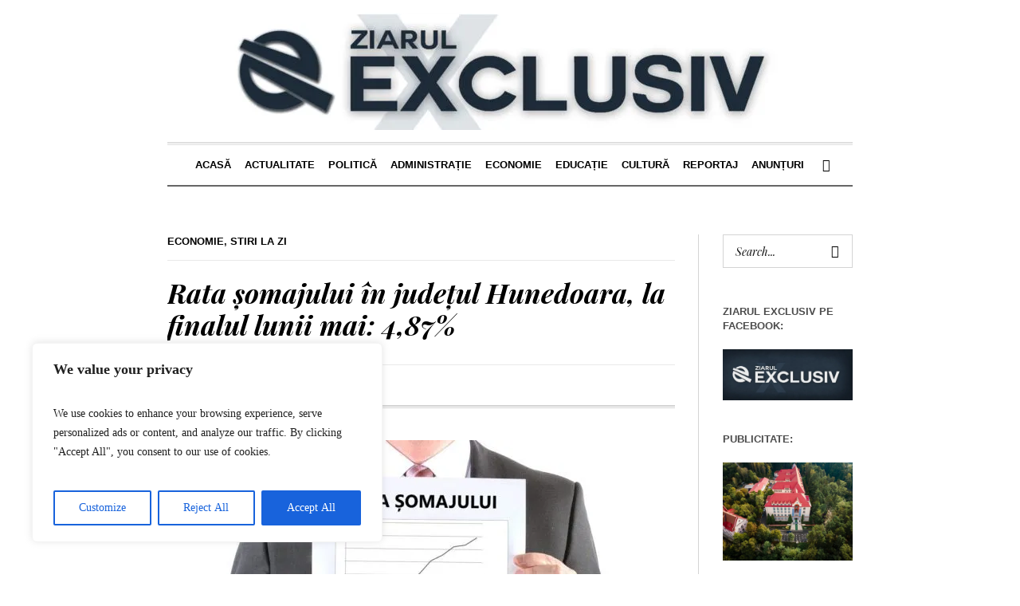

--- FILE ---
content_type: text/html; charset=UTF-8
request_url: http://ziarulexclusiv.ro/2024/07/01/rata-somajului-in-judetul-hunedoara-la-finalul-lunii-mai-487/
body_size: 21340
content:
<!DOCTYPE html>
<html lang="ro-RO" class="cmsmasters_html">
<head>
<meta charset="UTF-8" />
<meta name="viewport" content="width=device-width, initial-scale=1, maximum-scale=1" />
<meta name="format-detection" content="telephone=no" />
<link rel="profile" href="//gmpg.org/xfn/11" />
<link rel="pingback" href="https://ziarulexclusiv.ro/xmlrpc.php" />
<title>Rata șomajului în județul Hunedoara, la finalul lunii mai: 4,87%</title>
<meta name='robots' content='max-image-preview:large' />
<link rel='dns-prefetch' href='//stats.wp.com' />
<link rel='dns-prefetch' href='//fonts.googleapis.com' />
<link rel='dns-prefetch' href='//i0.wp.com' />
<link rel='dns-prefetch' href='//c0.wp.com' />
<link rel="alternate" type="application/rss+xml" title=" &raquo; Flux" href="https://ziarulexclusiv.ro/feed/" />
<link rel="alternate" type="application/rss+xml" title=" &raquo; Flux comentarii" href="https://ziarulexclusiv.ro/comments/feed/" />
<script type="text/javascript">
/* <![CDATA[ */
window._wpemojiSettings = {"baseUrl":"https:\/\/s.w.org\/images\/core\/emoji\/15.0.3\/72x72\/","ext":".png","svgUrl":"https:\/\/s.w.org\/images\/core\/emoji\/15.0.3\/svg\/","svgExt":".svg","source":{"concatemoji":"http:\/\/ziarulexclusiv.ro\/wp-includes\/js\/wp-emoji-release.min.js?ver=6.6.4"}};
/*! This file is auto-generated */
!function(i,n){var o,s,e;function c(e){try{var t={supportTests:e,timestamp:(new Date).valueOf()};sessionStorage.setItem(o,JSON.stringify(t))}catch(e){}}function p(e,t,n){e.clearRect(0,0,e.canvas.width,e.canvas.height),e.fillText(t,0,0);var t=new Uint32Array(e.getImageData(0,0,e.canvas.width,e.canvas.height).data),r=(e.clearRect(0,0,e.canvas.width,e.canvas.height),e.fillText(n,0,0),new Uint32Array(e.getImageData(0,0,e.canvas.width,e.canvas.height).data));return t.every(function(e,t){return e===r[t]})}function u(e,t,n){switch(t){case"flag":return n(e,"\ud83c\udff3\ufe0f\u200d\u26a7\ufe0f","\ud83c\udff3\ufe0f\u200b\u26a7\ufe0f")?!1:!n(e,"\ud83c\uddfa\ud83c\uddf3","\ud83c\uddfa\u200b\ud83c\uddf3")&&!n(e,"\ud83c\udff4\udb40\udc67\udb40\udc62\udb40\udc65\udb40\udc6e\udb40\udc67\udb40\udc7f","\ud83c\udff4\u200b\udb40\udc67\u200b\udb40\udc62\u200b\udb40\udc65\u200b\udb40\udc6e\u200b\udb40\udc67\u200b\udb40\udc7f");case"emoji":return!n(e,"\ud83d\udc26\u200d\u2b1b","\ud83d\udc26\u200b\u2b1b")}return!1}function f(e,t,n){var r="undefined"!=typeof WorkerGlobalScope&&self instanceof WorkerGlobalScope?new OffscreenCanvas(300,150):i.createElement("canvas"),a=r.getContext("2d",{willReadFrequently:!0}),o=(a.textBaseline="top",a.font="600 32px Arial",{});return e.forEach(function(e){o[e]=t(a,e,n)}),o}function t(e){var t=i.createElement("script");t.src=e,t.defer=!0,i.head.appendChild(t)}"undefined"!=typeof Promise&&(o="wpEmojiSettingsSupports",s=["flag","emoji"],n.supports={everything:!0,everythingExceptFlag:!0},e=new Promise(function(e){i.addEventListener("DOMContentLoaded",e,{once:!0})}),new Promise(function(t){var n=function(){try{var e=JSON.parse(sessionStorage.getItem(o));if("object"==typeof e&&"number"==typeof e.timestamp&&(new Date).valueOf()<e.timestamp+604800&&"object"==typeof e.supportTests)return e.supportTests}catch(e){}return null}();if(!n){if("undefined"!=typeof Worker&&"undefined"!=typeof OffscreenCanvas&&"undefined"!=typeof URL&&URL.createObjectURL&&"undefined"!=typeof Blob)try{var e="postMessage("+f.toString()+"("+[JSON.stringify(s),u.toString(),p.toString()].join(",")+"));",r=new Blob([e],{type:"text/javascript"}),a=new Worker(URL.createObjectURL(r),{name:"wpTestEmojiSupports"});return void(a.onmessage=function(e){c(n=e.data),a.terminate(),t(n)})}catch(e){}c(n=f(s,u,p))}t(n)}).then(function(e){for(var t in e)n.supports[t]=e[t],n.supports.everything=n.supports.everything&&n.supports[t],"flag"!==t&&(n.supports.everythingExceptFlag=n.supports.everythingExceptFlag&&n.supports[t]);n.supports.everythingExceptFlag=n.supports.everythingExceptFlag&&!n.supports.flag,n.DOMReady=!1,n.readyCallback=function(){n.DOMReady=!0}}).then(function(){return e}).then(function(){var e;n.supports.everything||(n.readyCallback(),(e=n.source||{}).concatemoji?t(e.concatemoji):e.wpemoji&&e.twemoji&&(t(e.twemoji),t(e.wpemoji)))}))}((window,document),window._wpemojiSettings);
/* ]]> */
</script>
<link rel='stylesheet' id='layerslider-css' href='https://ziarulexclusiv.ro/wp-content/plugins/LayerSlider/assets/static/layerslider/css/layerslider.css?ver=7.9.5' type='text/css' media='all' />
<style id='wp-emoji-styles-inline-css' type='text/css'>

	img.wp-smiley, img.emoji {
		display: inline !important;
		border: none !important;
		box-shadow: none !important;
		height: 1em !important;
		width: 1em !important;
		margin: 0 0.07em !important;
		vertical-align: -0.1em !important;
		background: none !important;
		padding: 0 !important;
	}
</style>
<link rel='stylesheet' id='wp-block-library-css' href='https://c0.wp.com/c/6.6.4/wp-includes/css/dist/block-library/style.min.css' type='text/css' media='all' />
<link rel='stylesheet' id='mediaelement-css' href='https://c0.wp.com/c/6.6.4/wp-includes/js/mediaelement/mediaelementplayer-legacy.min.css' type='text/css' media='all' />
<link rel='stylesheet' id='wp-mediaelement-css' href='https://c0.wp.com/c/6.6.4/wp-includes/js/mediaelement/wp-mediaelement.min.css' type='text/css' media='all' />
<style id='jetpack-sharing-buttons-style-inline-css' type='text/css'>
.jetpack-sharing-buttons__services-list{display:flex;flex-direction:row;flex-wrap:wrap;gap:0;list-style-type:none;margin:5px;padding:0}.jetpack-sharing-buttons__services-list.has-small-icon-size{font-size:12px}.jetpack-sharing-buttons__services-list.has-normal-icon-size{font-size:16px}.jetpack-sharing-buttons__services-list.has-large-icon-size{font-size:24px}.jetpack-sharing-buttons__services-list.has-huge-icon-size{font-size:36px}@media print{.jetpack-sharing-buttons__services-list{display:none!important}}.editor-styles-wrapper .wp-block-jetpack-sharing-buttons{gap:0;padding-inline-start:0}ul.jetpack-sharing-buttons__services-list.has-background{padding:1.25em 2.375em}
</style>
<style id='classic-theme-styles-inline-css' type='text/css'>
/*! This file is auto-generated */
.wp-block-button__link{color:#fff;background-color:#32373c;border-radius:9999px;box-shadow:none;text-decoration:none;padding:calc(.667em + 2px) calc(1.333em + 2px);font-size:1.125em}.wp-block-file__button{background:#32373c;color:#fff;text-decoration:none}
</style>
<style id='global-styles-inline-css' type='text/css'>
:root{--wp--preset--aspect-ratio--square: 1;--wp--preset--aspect-ratio--4-3: 4/3;--wp--preset--aspect-ratio--3-4: 3/4;--wp--preset--aspect-ratio--3-2: 3/2;--wp--preset--aspect-ratio--2-3: 2/3;--wp--preset--aspect-ratio--16-9: 16/9;--wp--preset--aspect-ratio--9-16: 9/16;--wp--preset--color--black: #000000;--wp--preset--color--cyan-bluish-gray: #abb8c3;--wp--preset--color--white: #ffffff;--wp--preset--color--pale-pink: #f78da7;--wp--preset--color--vivid-red: #cf2e2e;--wp--preset--color--luminous-vivid-orange: #ff6900;--wp--preset--color--luminous-vivid-amber: #fcb900;--wp--preset--color--light-green-cyan: #7bdcb5;--wp--preset--color--vivid-green-cyan: #00d084;--wp--preset--color--pale-cyan-blue: #8ed1fc;--wp--preset--color--vivid-cyan-blue: #0693e3;--wp--preset--color--vivid-purple: #9b51e0;--wp--preset--color--color-1: #000000;--wp--preset--color--color-2: #ffffff;--wp--preset--color--color-3: #000000;--wp--preset--color--color-4: #000000;--wp--preset--color--color-5: #000000;--wp--preset--color--color-6: #f4f4f4;--wp--preset--color--color-7: #d4d4d4;--wp--preset--color--color-8: #dfdfdf;--wp--preset--gradient--vivid-cyan-blue-to-vivid-purple: linear-gradient(135deg,rgba(6,147,227,1) 0%,rgb(155,81,224) 100%);--wp--preset--gradient--light-green-cyan-to-vivid-green-cyan: linear-gradient(135deg,rgb(122,220,180) 0%,rgb(0,208,130) 100%);--wp--preset--gradient--luminous-vivid-amber-to-luminous-vivid-orange: linear-gradient(135deg,rgba(252,185,0,1) 0%,rgba(255,105,0,1) 100%);--wp--preset--gradient--luminous-vivid-orange-to-vivid-red: linear-gradient(135deg,rgba(255,105,0,1) 0%,rgb(207,46,46) 100%);--wp--preset--gradient--very-light-gray-to-cyan-bluish-gray: linear-gradient(135deg,rgb(238,238,238) 0%,rgb(169,184,195) 100%);--wp--preset--gradient--cool-to-warm-spectrum: linear-gradient(135deg,rgb(74,234,220) 0%,rgb(151,120,209) 20%,rgb(207,42,186) 40%,rgb(238,44,130) 60%,rgb(251,105,98) 80%,rgb(254,248,76) 100%);--wp--preset--gradient--blush-light-purple: linear-gradient(135deg,rgb(255,206,236) 0%,rgb(152,150,240) 100%);--wp--preset--gradient--blush-bordeaux: linear-gradient(135deg,rgb(254,205,165) 0%,rgb(254,45,45) 50%,rgb(107,0,62) 100%);--wp--preset--gradient--luminous-dusk: linear-gradient(135deg,rgb(255,203,112) 0%,rgb(199,81,192) 50%,rgb(65,88,208) 100%);--wp--preset--gradient--pale-ocean: linear-gradient(135deg,rgb(255,245,203) 0%,rgb(182,227,212) 50%,rgb(51,167,181) 100%);--wp--preset--gradient--electric-grass: linear-gradient(135deg,rgb(202,248,128) 0%,rgb(113,206,126) 100%);--wp--preset--gradient--midnight: linear-gradient(135deg,rgb(2,3,129) 0%,rgb(40,116,252) 100%);--wp--preset--font-size--small: 13px;--wp--preset--font-size--medium: 20px;--wp--preset--font-size--large: 36px;--wp--preset--font-size--x-large: 42px;--wp--preset--spacing--20: 0.44rem;--wp--preset--spacing--30: 0.67rem;--wp--preset--spacing--40: 1rem;--wp--preset--spacing--50: 1.5rem;--wp--preset--spacing--60: 2.25rem;--wp--preset--spacing--70: 3.38rem;--wp--preset--spacing--80: 5.06rem;--wp--preset--shadow--natural: 6px 6px 9px rgba(0, 0, 0, 0.2);--wp--preset--shadow--deep: 12px 12px 50px rgba(0, 0, 0, 0.4);--wp--preset--shadow--sharp: 6px 6px 0px rgba(0, 0, 0, 0.2);--wp--preset--shadow--outlined: 6px 6px 0px -3px rgba(255, 255, 255, 1), 6px 6px rgba(0, 0, 0, 1);--wp--preset--shadow--crisp: 6px 6px 0px rgba(0, 0, 0, 1);}:where(.is-layout-flex){gap: 0.5em;}:where(.is-layout-grid){gap: 0.5em;}body .is-layout-flex{display: flex;}.is-layout-flex{flex-wrap: wrap;align-items: center;}.is-layout-flex > :is(*, div){margin: 0;}body .is-layout-grid{display: grid;}.is-layout-grid > :is(*, div){margin: 0;}:where(.wp-block-columns.is-layout-flex){gap: 2em;}:where(.wp-block-columns.is-layout-grid){gap: 2em;}:where(.wp-block-post-template.is-layout-flex){gap: 1.25em;}:where(.wp-block-post-template.is-layout-grid){gap: 1.25em;}.has-black-color{color: var(--wp--preset--color--black) !important;}.has-cyan-bluish-gray-color{color: var(--wp--preset--color--cyan-bluish-gray) !important;}.has-white-color{color: var(--wp--preset--color--white) !important;}.has-pale-pink-color{color: var(--wp--preset--color--pale-pink) !important;}.has-vivid-red-color{color: var(--wp--preset--color--vivid-red) !important;}.has-luminous-vivid-orange-color{color: var(--wp--preset--color--luminous-vivid-orange) !important;}.has-luminous-vivid-amber-color{color: var(--wp--preset--color--luminous-vivid-amber) !important;}.has-light-green-cyan-color{color: var(--wp--preset--color--light-green-cyan) !important;}.has-vivid-green-cyan-color{color: var(--wp--preset--color--vivid-green-cyan) !important;}.has-pale-cyan-blue-color{color: var(--wp--preset--color--pale-cyan-blue) !important;}.has-vivid-cyan-blue-color{color: var(--wp--preset--color--vivid-cyan-blue) !important;}.has-vivid-purple-color{color: var(--wp--preset--color--vivid-purple) !important;}.has-black-background-color{background-color: var(--wp--preset--color--black) !important;}.has-cyan-bluish-gray-background-color{background-color: var(--wp--preset--color--cyan-bluish-gray) !important;}.has-white-background-color{background-color: var(--wp--preset--color--white) !important;}.has-pale-pink-background-color{background-color: var(--wp--preset--color--pale-pink) !important;}.has-vivid-red-background-color{background-color: var(--wp--preset--color--vivid-red) !important;}.has-luminous-vivid-orange-background-color{background-color: var(--wp--preset--color--luminous-vivid-orange) !important;}.has-luminous-vivid-amber-background-color{background-color: var(--wp--preset--color--luminous-vivid-amber) !important;}.has-light-green-cyan-background-color{background-color: var(--wp--preset--color--light-green-cyan) !important;}.has-vivid-green-cyan-background-color{background-color: var(--wp--preset--color--vivid-green-cyan) !important;}.has-pale-cyan-blue-background-color{background-color: var(--wp--preset--color--pale-cyan-blue) !important;}.has-vivid-cyan-blue-background-color{background-color: var(--wp--preset--color--vivid-cyan-blue) !important;}.has-vivid-purple-background-color{background-color: var(--wp--preset--color--vivid-purple) !important;}.has-black-border-color{border-color: var(--wp--preset--color--black) !important;}.has-cyan-bluish-gray-border-color{border-color: var(--wp--preset--color--cyan-bluish-gray) !important;}.has-white-border-color{border-color: var(--wp--preset--color--white) !important;}.has-pale-pink-border-color{border-color: var(--wp--preset--color--pale-pink) !important;}.has-vivid-red-border-color{border-color: var(--wp--preset--color--vivid-red) !important;}.has-luminous-vivid-orange-border-color{border-color: var(--wp--preset--color--luminous-vivid-orange) !important;}.has-luminous-vivid-amber-border-color{border-color: var(--wp--preset--color--luminous-vivid-amber) !important;}.has-light-green-cyan-border-color{border-color: var(--wp--preset--color--light-green-cyan) !important;}.has-vivid-green-cyan-border-color{border-color: var(--wp--preset--color--vivid-green-cyan) !important;}.has-pale-cyan-blue-border-color{border-color: var(--wp--preset--color--pale-cyan-blue) !important;}.has-vivid-cyan-blue-border-color{border-color: var(--wp--preset--color--vivid-cyan-blue) !important;}.has-vivid-purple-border-color{border-color: var(--wp--preset--color--vivid-purple) !important;}.has-vivid-cyan-blue-to-vivid-purple-gradient-background{background: var(--wp--preset--gradient--vivid-cyan-blue-to-vivid-purple) !important;}.has-light-green-cyan-to-vivid-green-cyan-gradient-background{background: var(--wp--preset--gradient--light-green-cyan-to-vivid-green-cyan) !important;}.has-luminous-vivid-amber-to-luminous-vivid-orange-gradient-background{background: var(--wp--preset--gradient--luminous-vivid-amber-to-luminous-vivid-orange) !important;}.has-luminous-vivid-orange-to-vivid-red-gradient-background{background: var(--wp--preset--gradient--luminous-vivid-orange-to-vivid-red) !important;}.has-very-light-gray-to-cyan-bluish-gray-gradient-background{background: var(--wp--preset--gradient--very-light-gray-to-cyan-bluish-gray) !important;}.has-cool-to-warm-spectrum-gradient-background{background: var(--wp--preset--gradient--cool-to-warm-spectrum) !important;}.has-blush-light-purple-gradient-background{background: var(--wp--preset--gradient--blush-light-purple) !important;}.has-blush-bordeaux-gradient-background{background: var(--wp--preset--gradient--blush-bordeaux) !important;}.has-luminous-dusk-gradient-background{background: var(--wp--preset--gradient--luminous-dusk) !important;}.has-pale-ocean-gradient-background{background: var(--wp--preset--gradient--pale-ocean) !important;}.has-electric-grass-gradient-background{background: var(--wp--preset--gradient--electric-grass) !important;}.has-midnight-gradient-background{background: var(--wp--preset--gradient--midnight) !important;}.has-small-font-size{font-size: var(--wp--preset--font-size--small) !important;}.has-medium-font-size{font-size: var(--wp--preset--font-size--medium) !important;}.has-large-font-size{font-size: var(--wp--preset--font-size--large) !important;}.has-x-large-font-size{font-size: var(--wp--preset--font-size--x-large) !important;}
:where(.wp-block-post-template.is-layout-flex){gap: 1.25em;}:where(.wp-block-post-template.is-layout-grid){gap: 1.25em;}
:where(.wp-block-columns.is-layout-flex){gap: 2em;}:where(.wp-block-columns.is-layout-grid){gap: 2em;}
:root :where(.wp-block-pullquote){font-size: 1.5em;line-height: 1.6;}
</style>
<link rel='stylesheet' id='contact-form-7-css' href='https://ziarulexclusiv.ro/wp-content/plugins/contact-form-7/includes/css/styles.css?ver=6.0.6' type='text/css' media='all' />
<link rel='stylesheet' id='wpccp-css' href='https://ziarulexclusiv.ro/wp-content/plugins/wp-content-copy-protection/assets/css/style.min.css?ver=1697546719' type='text/css' media='all' />
<link rel='stylesheet' id='the-newspaper-theme-style-css' href='https://ziarulexclusiv.ro/wp-content/themes/the-newspaper/style.css?ver=1.0.0' type='text/css' media='screen, print' />
<link rel='stylesheet' id='the-newspaper-style-css' href='https://ziarulexclusiv.ro/wp-content/themes/the-newspaper/theme-framework/theme-style/css/style.css?ver=1.0.0' type='text/css' media='screen, print' />
<style id='the-newspaper-style-inline-css' type='text/css'>

	.header_mid .header_mid_inner .logo_wrap {
		width : 800px;
	}

	.header_mid_inner .logo img.logo_retina {
		width : 400px;
	}


		.headline_aligner, 
		.cmsmasters_breadcrumbs_aligner {
			min-height:102px;
		}
		

	.header_top {
		height : 50px;
	}
	
	.header_mid {
		height : 178px;
	}
	
	.header_bot {
		height : 56px;
	}
	
	#page.cmsmasters_heading_after_header #middle, 
	#page.cmsmasters_heading_under_header #middle .headline .headline_outer {
		padding-top : 178px;
	}
	
	#page.cmsmasters_heading_after_header.enable_header_top #middle, 
	#page.cmsmasters_heading_under_header.enable_header_top #middle .headline .headline_outer {
		padding-top : 228px;
	}
	
	#page.cmsmasters_heading_after_header.enable_header_bottom #middle, 
	#page.cmsmasters_heading_under_header.enable_header_bottom #middle .headline .headline_outer {
		padding-top : 234px;
	}
	
	#page.cmsmasters_heading_after_header.enable_header_top.enable_header_bottom #middle, 
	#page.cmsmasters_heading_under_header.enable_header_top.enable_header_bottom #middle .headline .headline_outer {
		padding-top : 284px;
	}
	
	@media only screen and (max-width: 1024px) {
		.header_top,
		.header_mid,
		.header_bot {
			height : auto;
		}
		
		.header_mid .header_mid_inner .header_mid_inner_cont > div {
			height : 145.96px;
		}
		
		#page.cmsmasters_heading_after_header #middle, 
		#page.cmsmasters_heading_under_header #middle .headline .headline_outer, 
		#page.cmsmasters_heading_after_header.enable_header_top #middle, 
		#page.cmsmasters_heading_under_header.enable_header_top #middle .headline .headline_outer, 
		#page.cmsmasters_heading_after_header.enable_header_bottom #middle, 
		#page.cmsmasters_heading_under_header.enable_header_bottom #middle .headline .headline_outer, 
		#page.cmsmasters_heading_after_header.enable_header_top.enable_header_bottom #middle, 
		#page.cmsmasters_heading_under_header.enable_header_top.enable_header_bottom #middle .headline .headline_outer {
			padding-top : 0 !important;
		}
	}
	
	@media only screen and (max-width: 768px) {
		.header_mid .header_mid_inner .header_mid_inner_cont > div, 
		.header_bot .header_bot_inner .header_mid_inner_cont > div {
			height:auto;
		}
	}

</style>
<link rel='stylesheet' id='the-newspaper-adaptive-css' href='https://ziarulexclusiv.ro/wp-content/themes/the-newspaper/theme-framework/theme-style/css/adaptive.css?ver=1.0.0' type='text/css' media='screen, print' />
<link rel='stylesheet' id='the-newspaper-retina-css' href='https://ziarulexclusiv.ro/wp-content/themes/the-newspaper/theme-framework/theme-style/css/retina.css?ver=1.0.0' type='text/css' media='screen' />
<link rel='stylesheet' id='the-newspaper-icons-css' href='https://ziarulexclusiv.ro/wp-content/themes/the-newspaper/css/fontello.css?ver=1.0.0' type='text/css' media='screen' />
<link rel='stylesheet' id='the-newspaper-icons-custom-css' href='https://ziarulexclusiv.ro/wp-content/themes/the-newspaper/theme-vars/theme-style/css/fontello-custom.css?ver=1.0.0' type='text/css' media='screen' />
<link rel='stylesheet' id='animate-css' href='https://ziarulexclusiv.ro/wp-content/themes/the-newspaper/css/animate.css?ver=1.0.0' type='text/css' media='screen' />
<link rel='stylesheet' id='ilightbox-css' href='https://ziarulexclusiv.ro/wp-content/themes/the-newspaper/css/ilightbox.css?ver=2.2.0' type='text/css' media='screen' />
<link rel='stylesheet' id='ilightbox-skin-dark-css' href='https://ziarulexclusiv.ro/wp-content/themes/the-newspaper/css/ilightbox-skins/dark-skin.css?ver=2.2.0' type='text/css' media='screen' />
<link rel='stylesheet' id='the-newspaper-fonts-schemes-css' href='https://ziarulexclusiv.ro/wp-content/uploads/cmsmasters_styles/the-newspaper.css?ver=1.0.0' type='text/css' media='screen' />
<link rel='stylesheet' id='google-fonts-css' href='//fonts.googleapis.com/css?family=Playfair+Display%3A400%2C400italic%2C700%2C700italic%2C900%2C900italic%7COswald%3A200%2C300%2C400%2C500%2C600%2C700&#038;ver=6.6.4' type='text/css' media='all' />
<link rel='stylesheet' id='the-newspaper-theme-vars-style-css' href='https://ziarulexclusiv.ro/wp-content/themes/the-newspaper/theme-vars/theme-style/css/vars-style.css?ver=1.0.0' type='text/css' media='screen, print' />
<link rel='stylesheet' id='the-newspaper-gutenberg-frontend-style-css' href='https://ziarulexclusiv.ro/wp-content/themes/the-newspaper/gutenberg/cmsmasters-framework/theme-style/css/frontend-style.css?ver=1.0.0' type='text/css' media='screen' />
<link rel='stylesheet' id='social-logos-css' href='https://c0.wp.com/p/jetpack/13.6.1/_inc/social-logos/social-logos.min.css' type='text/css' media='all' />
<link rel='stylesheet' id='jetpack_css-css' href='https://c0.wp.com/p/jetpack/13.6.1/css/jetpack.css' type='text/css' media='all' />
<script type="text/javascript" id="cookie-law-info-js-extra">
/* <![CDATA[ */
var _ckyConfig = {"_ipData":[],"_assetsURL":"http:\/\/ziarulexclusiv.ro\/wp-content\/plugins\/cookie-law-info\/lite\/frontend\/images\/","_publicURL":"http:\/\/ziarulexclusiv.ro","_expiry":"365","_categories":[{"name":"Necessary","slug":"necessary","isNecessary":true,"ccpaDoNotSell":true,"cookies":[],"active":true,"defaultConsent":{"gdpr":true,"ccpa":true}},{"name":"Functional","slug":"functional","isNecessary":false,"ccpaDoNotSell":true,"cookies":[],"active":true,"defaultConsent":{"gdpr":false,"ccpa":false}},{"name":"Analytics","slug":"analytics","isNecessary":false,"ccpaDoNotSell":true,"cookies":[],"active":true,"defaultConsent":{"gdpr":false,"ccpa":false}},{"name":"Performance","slug":"performance","isNecessary":false,"ccpaDoNotSell":true,"cookies":[],"active":true,"defaultConsent":{"gdpr":false,"ccpa":false}},{"name":"Advertisement","slug":"advertisement","isNecessary":false,"ccpaDoNotSell":true,"cookies":[],"active":true,"defaultConsent":{"gdpr":false,"ccpa":false}}],"_activeLaw":"gdpr","_rootDomain":"","_block":"1","_showBanner":"1","_bannerConfig":{"settings":{"type":"box","preferenceCenterType":"popup","position":"bottom-left","applicableLaw":"gdpr"},"behaviours":{"reloadBannerOnAccept":false,"loadAnalyticsByDefault":false,"animations":{"onLoad":"animate","onHide":"sticky"}},"config":{"revisitConsent":{"status":true,"tag":"revisit-consent","position":"bottom-left","meta":{"url":"#"},"styles":{"background-color":"#0056A7"},"elements":{"title":{"type":"text","tag":"revisit-consent-title","status":true,"styles":{"color":"#0056a7"}}}},"preferenceCenter":{"toggle":{"status":true,"tag":"detail-category-toggle","type":"toggle","states":{"active":{"styles":{"background-color":"#1863DC"}},"inactive":{"styles":{"background-color":"#D0D5D2"}}}}},"categoryPreview":{"status":false,"toggle":{"status":true,"tag":"detail-category-preview-toggle","type":"toggle","states":{"active":{"styles":{"background-color":"#1863DC"}},"inactive":{"styles":{"background-color":"#D0D5D2"}}}}},"videoPlaceholder":{"status":true,"styles":{"background-color":"#000000","border-color":"#000000","color":"#ffffff"}},"readMore":{"status":false,"tag":"readmore-button","type":"link","meta":{"noFollow":true,"newTab":true},"styles":{"color":"#1863DC","background-color":"transparent","border-color":"transparent"}},"showMore":{"status":true,"tag":"show-desc-button","type":"button","styles":{"color":"#1863DC"}},"showLess":{"status":true,"tag":"hide-desc-button","type":"button","styles":{"color":"#1863DC"}},"alwaysActive":{"status":true,"tag":"always-active","styles":{"color":"#008000"}},"manualLinks":{"status":true,"tag":"manual-links","type":"link","styles":{"color":"#1863DC"}},"auditTable":{"status":true},"optOption":{"status":true,"toggle":{"status":true,"tag":"optout-option-toggle","type":"toggle","states":{"active":{"styles":{"background-color":"#1863dc"}},"inactive":{"styles":{"background-color":"#FFFFFF"}}}}}}},"_version":"3.3.9.1","_logConsent":"1","_tags":[{"tag":"accept-button","styles":{"color":"#FFFFFF","background-color":"#1863DC","border-color":"#1863DC"}},{"tag":"reject-button","styles":{"color":"#1863DC","background-color":"transparent","border-color":"#1863DC"}},{"tag":"settings-button","styles":{"color":"#1863DC","background-color":"transparent","border-color":"#1863DC"}},{"tag":"readmore-button","styles":{"color":"#1863DC","background-color":"transparent","border-color":"transparent"}},{"tag":"donotsell-button","styles":{"color":"#1863DC","background-color":"transparent","border-color":"transparent"}},{"tag":"show-desc-button","styles":{"color":"#1863DC"}},{"tag":"hide-desc-button","styles":{"color":"#1863DC"}},{"tag":"cky-always-active","styles":[]},{"tag":"cky-link","styles":[]},{"tag":"accept-button","styles":{"color":"#FFFFFF","background-color":"#1863DC","border-color":"#1863DC"}},{"tag":"revisit-consent","styles":{"background-color":"#0056A7"}}],"_shortCodes":[{"key":"cky_readmore","content":"<a href=\"#\" class=\"cky-policy\" aria-label=\"Cookie Policy\" target=\"_blank\" rel=\"noopener\" data-cky-tag=\"readmore-button\">Cookie Policy<\/a>","tag":"readmore-button","status":false,"attributes":{"rel":"nofollow","target":"_blank"}},{"key":"cky_show_desc","content":"<button class=\"cky-show-desc-btn\" data-cky-tag=\"show-desc-button\" aria-label=\"Show more\">Show more<\/button>","tag":"show-desc-button","status":true,"attributes":[]},{"key":"cky_hide_desc","content":"<button class=\"cky-show-desc-btn\" data-cky-tag=\"hide-desc-button\" aria-label=\"Show less\">Show less<\/button>","tag":"hide-desc-button","status":true,"attributes":[]},{"key":"cky_optout_show_desc","content":"[cky_optout_show_desc]","tag":"optout-show-desc-button","status":true,"attributes":[]},{"key":"cky_optout_hide_desc","content":"[cky_optout_hide_desc]","tag":"optout-hide-desc-button","status":true,"attributes":[]},{"key":"cky_category_toggle_label","content":"[cky_{{status}}_category_label] [cky_preference_{{category_slug}}_title]","tag":"","status":true,"attributes":[]},{"key":"cky_enable_category_label","content":"Enable","tag":"","status":true,"attributes":[]},{"key":"cky_disable_category_label","content":"Disable","tag":"","status":true,"attributes":[]},{"key":"cky_video_placeholder","content":"<div class=\"video-placeholder-normal\" data-cky-tag=\"video-placeholder\" id=\"[UNIQUEID]\"><p class=\"video-placeholder-text-normal\" data-cky-tag=\"placeholder-title\">Please accept cookies to access this content<\/p><\/div>","tag":"","status":true,"attributes":[]},{"key":"cky_enable_optout_label","content":"Enable","tag":"","status":true,"attributes":[]},{"key":"cky_disable_optout_label","content":"Disable","tag":"","status":true,"attributes":[]},{"key":"cky_optout_toggle_label","content":"[cky_{{status}}_optout_label] [cky_optout_option_title]","tag":"","status":true,"attributes":[]},{"key":"cky_optout_option_title","content":"Do Not Sell or Share My Personal Information","tag":"","status":true,"attributes":[]},{"key":"cky_optout_close_label","content":"Close","tag":"","status":true,"attributes":[]},{"key":"cky_preference_close_label","content":"Close","tag":"","status":true,"attributes":[]}],"_rtl":"","_language":"en","_providersToBlock":[]};
var _ckyStyles = {"css":".cky-overlay{background: #000000; opacity: 0.4; position: fixed; top: 0; left: 0; width: 100%; height: 100%; z-index: 99999999;}.cky-hide{display: none;}.cky-btn-revisit-wrapper{display: flex; align-items: center; justify-content: center; background: #0056a7; width: 45px; height: 45px; border-radius: 50%; position: fixed; z-index: 999999; cursor: pointer;}.cky-revisit-bottom-left{bottom: 15px; left: 15px;}.cky-revisit-bottom-right{bottom: 15px; right: 15px;}.cky-btn-revisit-wrapper .cky-btn-revisit{display: flex; align-items: center; justify-content: center; background: none; border: none; cursor: pointer; position: relative; margin: 0; padding: 0;}.cky-btn-revisit-wrapper .cky-btn-revisit img{max-width: fit-content; margin: 0; height: 30px; width: 30px;}.cky-revisit-bottom-left:hover::before{content: attr(data-tooltip); position: absolute; background: #4e4b66; color: #ffffff; left: calc(100% + 7px); font-size: 12px; line-height: 16px; width: max-content; padding: 4px 8px; border-radius: 4px;}.cky-revisit-bottom-left:hover::after{position: absolute; content: \"\"; border: 5px solid transparent; left: calc(100% + 2px); border-left-width: 0; border-right-color: #4e4b66;}.cky-revisit-bottom-right:hover::before{content: attr(data-tooltip); position: absolute; background: #4e4b66; color: #ffffff; right: calc(100% + 7px); font-size: 12px; line-height: 16px; width: max-content; padding: 4px 8px; border-radius: 4px;}.cky-revisit-bottom-right:hover::after{position: absolute; content: \"\"; border: 5px solid transparent; right: calc(100% + 2px); border-right-width: 0; border-left-color: #4e4b66;}.cky-revisit-hide{display: none;}.cky-consent-container{position: fixed; width: 440px; box-sizing: border-box; z-index: 9999999; border-radius: 6px;}.cky-consent-container .cky-consent-bar{background: #ffffff; border: 1px solid; padding: 20px 26px; box-shadow: 0 -1px 10px 0 #acabab4d; border-radius: 6px;}.cky-box-bottom-left{bottom: 40px; left: 40px;}.cky-box-bottom-right{bottom: 40px; right: 40px;}.cky-box-top-left{top: 40px; left: 40px;}.cky-box-top-right{top: 40px; right: 40px;}.cky-custom-brand-logo-wrapper .cky-custom-brand-logo{width: 100px; height: auto; margin: 0 0 12px 0;}.cky-notice .cky-title{color: #212121; font-weight: 700; font-size: 18px; line-height: 24px; margin: 0 0 12px 0;}.cky-notice-des *,.cky-preference-content-wrapper *,.cky-accordion-header-des *,.cky-gpc-wrapper .cky-gpc-desc *{font-size: 14px;}.cky-notice-des{color: #212121; font-size: 14px; line-height: 24px; font-weight: 400;}.cky-notice-des img{height: 25px; width: 25px;}.cky-consent-bar .cky-notice-des p,.cky-gpc-wrapper .cky-gpc-desc p,.cky-preference-body-wrapper .cky-preference-content-wrapper p,.cky-accordion-header-wrapper .cky-accordion-header-des p,.cky-cookie-des-table li div:last-child p{color: inherit; margin-top: 0; overflow-wrap: break-word;}.cky-notice-des P:last-child,.cky-preference-content-wrapper p:last-child,.cky-cookie-des-table li div:last-child p:last-child,.cky-gpc-wrapper .cky-gpc-desc p:last-child{margin-bottom: 0;}.cky-notice-des a.cky-policy,.cky-notice-des button.cky-policy{font-size: 14px; color: #1863dc; white-space: nowrap; cursor: pointer; background: transparent; border: 1px solid; text-decoration: underline;}.cky-notice-des button.cky-policy{padding: 0;}.cky-notice-des a.cky-policy:focus-visible,.cky-notice-des button.cky-policy:focus-visible,.cky-preference-content-wrapper .cky-show-desc-btn:focus-visible,.cky-accordion-header .cky-accordion-btn:focus-visible,.cky-preference-header .cky-btn-close:focus-visible,.cky-switch input[type=\"checkbox\"]:focus-visible,.cky-footer-wrapper a:focus-visible,.cky-btn:focus-visible{outline: 2px solid #1863dc; outline-offset: 2px;}.cky-btn:focus:not(:focus-visible),.cky-accordion-header .cky-accordion-btn:focus:not(:focus-visible),.cky-preference-content-wrapper .cky-show-desc-btn:focus:not(:focus-visible),.cky-btn-revisit-wrapper .cky-btn-revisit:focus:not(:focus-visible),.cky-preference-header .cky-btn-close:focus:not(:focus-visible),.cky-consent-bar .cky-banner-btn-close:focus:not(:focus-visible){outline: 0;}button.cky-show-desc-btn:not(:hover):not(:active){color: #1863dc; background: transparent;}button.cky-accordion-btn:not(:hover):not(:active),button.cky-banner-btn-close:not(:hover):not(:active),button.cky-btn-revisit:not(:hover):not(:active),button.cky-btn-close:not(:hover):not(:active){background: transparent;}.cky-consent-bar button:hover,.cky-modal.cky-modal-open button:hover,.cky-consent-bar button:focus,.cky-modal.cky-modal-open button:focus{text-decoration: none;}.cky-notice-btn-wrapper{display: flex; justify-content: flex-start; align-items: center; flex-wrap: wrap; margin-top: 16px;}.cky-notice-btn-wrapper .cky-btn{text-shadow: none; box-shadow: none;}.cky-btn{flex: auto; max-width: 100%; font-size: 14px; font-family: inherit; line-height: 24px; padding: 8px; font-weight: 500; margin: 0 8px 0 0; border-radius: 2px; cursor: pointer; text-align: center; text-transform: none; min-height: 0;}.cky-btn:hover{opacity: 0.8;}.cky-btn-customize{color: #1863dc; background: transparent; border: 2px solid #1863dc;}.cky-btn-reject{color: #1863dc; background: transparent; border: 2px solid #1863dc;}.cky-btn-accept{background: #1863dc; color: #ffffff; border: 2px solid #1863dc;}.cky-btn:last-child{margin-right: 0;}@media (max-width: 576px){.cky-box-bottom-left{bottom: 0; left: 0;}.cky-box-bottom-right{bottom: 0; right: 0;}.cky-box-top-left{top: 0; left: 0;}.cky-box-top-right{top: 0; right: 0;}}@media (max-width: 440px){.cky-box-bottom-left, .cky-box-bottom-right, .cky-box-top-left, .cky-box-top-right{width: 100%; max-width: 100%;}.cky-consent-container .cky-consent-bar{padding: 20px 0;}.cky-custom-brand-logo-wrapper, .cky-notice .cky-title, .cky-notice-des, .cky-notice-btn-wrapper{padding: 0 24px;}.cky-notice-des{max-height: 40vh; overflow-y: scroll;}.cky-notice-btn-wrapper{flex-direction: column; margin-top: 0;}.cky-btn{width: 100%; margin: 10px 0 0 0;}.cky-notice-btn-wrapper .cky-btn-customize{order: 2;}.cky-notice-btn-wrapper .cky-btn-reject{order: 3;}.cky-notice-btn-wrapper .cky-btn-accept{order: 1; margin-top: 16px;}}@media (max-width: 352px){.cky-notice .cky-title{font-size: 16px;}.cky-notice-des *{font-size: 12px;}.cky-notice-des, .cky-btn{font-size: 12px;}}.cky-modal.cky-modal-open{display: flex; visibility: visible; -webkit-transform: translate(-50%, -50%); -moz-transform: translate(-50%, -50%); -ms-transform: translate(-50%, -50%); -o-transform: translate(-50%, -50%); transform: translate(-50%, -50%); top: 50%; left: 50%; transition: all 1s ease;}.cky-modal{box-shadow: 0 32px 68px rgba(0, 0, 0, 0.3); margin: 0 auto; position: fixed; max-width: 100%; background: #ffffff; top: 50%; box-sizing: border-box; border-radius: 6px; z-index: 999999999; color: #212121; -webkit-transform: translate(-50%, 100%); -moz-transform: translate(-50%, 100%); -ms-transform: translate(-50%, 100%); -o-transform: translate(-50%, 100%); transform: translate(-50%, 100%); visibility: hidden; transition: all 0s ease;}.cky-preference-center{max-height: 79vh; overflow: hidden; width: 845px; overflow: hidden; flex: 1 1 0; display: flex; flex-direction: column; border-radius: 6px;}.cky-preference-header{display: flex; align-items: center; justify-content: space-between; padding: 22px 24px; border-bottom: 1px solid;}.cky-preference-header .cky-preference-title{font-size: 18px; font-weight: 700; line-height: 24px;}.cky-preference-header .cky-btn-close{margin: 0; cursor: pointer; vertical-align: middle; padding: 0; background: none; border: none; width: auto; height: auto; min-height: 0; line-height: 0; text-shadow: none; box-shadow: none;}.cky-preference-header .cky-btn-close img{margin: 0; height: 10px; width: 10px;}.cky-preference-body-wrapper{padding: 0 24px; flex: 1; overflow: auto; box-sizing: border-box;}.cky-preference-content-wrapper,.cky-gpc-wrapper .cky-gpc-desc{font-size: 14px; line-height: 24px; font-weight: 400; padding: 12px 0;}.cky-preference-content-wrapper{border-bottom: 1px solid;}.cky-preference-content-wrapper img{height: 25px; width: 25px;}.cky-preference-content-wrapper .cky-show-desc-btn{font-size: 14px; font-family: inherit; color: #1863dc; text-decoration: none; line-height: 24px; padding: 0; margin: 0; white-space: nowrap; cursor: pointer; background: transparent; border-color: transparent; text-transform: none; min-height: 0; text-shadow: none; box-shadow: none;}.cky-accordion-wrapper{margin-bottom: 10px;}.cky-accordion{border-bottom: 1px solid;}.cky-accordion:last-child{border-bottom: none;}.cky-accordion .cky-accordion-item{display: flex; margin-top: 10px;}.cky-accordion .cky-accordion-body{display: none;}.cky-accordion.cky-accordion-active .cky-accordion-body{display: block; padding: 0 22px; margin-bottom: 16px;}.cky-accordion-header-wrapper{cursor: pointer; width: 100%;}.cky-accordion-item .cky-accordion-header{display: flex; justify-content: space-between; align-items: center;}.cky-accordion-header .cky-accordion-btn{font-size: 16px; font-family: inherit; color: #212121; line-height: 24px; background: none; border: none; font-weight: 700; padding: 0; margin: 0; cursor: pointer; text-transform: none; min-height: 0; text-shadow: none; box-shadow: none;}.cky-accordion-header .cky-always-active{color: #008000; font-weight: 600; line-height: 24px; font-size: 14px;}.cky-accordion-header-des{font-size: 14px; line-height: 24px; margin: 10px 0 16px 0;}.cky-accordion-chevron{margin-right: 22px; position: relative; cursor: pointer;}.cky-accordion-chevron-hide{display: none;}.cky-accordion .cky-accordion-chevron i::before{content: \"\"; position: absolute; border-right: 1.4px solid; border-bottom: 1.4px solid; border-color: inherit; height: 6px; width: 6px; -webkit-transform: rotate(-45deg); -moz-transform: rotate(-45deg); -ms-transform: rotate(-45deg); -o-transform: rotate(-45deg); transform: rotate(-45deg); transition: all 0.2s ease-in-out; top: 8px;}.cky-accordion.cky-accordion-active .cky-accordion-chevron i::before{-webkit-transform: rotate(45deg); -moz-transform: rotate(45deg); -ms-transform: rotate(45deg); -o-transform: rotate(45deg); transform: rotate(45deg);}.cky-audit-table{background: #f4f4f4; border-radius: 6px;}.cky-audit-table .cky-empty-cookies-text{color: inherit; font-size: 12px; line-height: 24px; margin: 0; padding: 10px;}.cky-audit-table .cky-cookie-des-table{font-size: 12px; line-height: 24px; font-weight: normal; padding: 15px 10px; border-bottom: 1px solid; border-bottom-color: inherit; margin: 0;}.cky-audit-table .cky-cookie-des-table:last-child{border-bottom: none;}.cky-audit-table .cky-cookie-des-table li{list-style-type: none; display: flex; padding: 3px 0;}.cky-audit-table .cky-cookie-des-table li:first-child{padding-top: 0;}.cky-cookie-des-table li div:first-child{width: 100px; font-weight: 600; word-break: break-word; word-wrap: break-word;}.cky-cookie-des-table li div:last-child{flex: 1; word-break: break-word; word-wrap: break-word; margin-left: 8px;}.cky-footer-shadow{display: block; width: 100%; height: 40px; background: linear-gradient(180deg, rgba(255, 255, 255, 0) 0%, #ffffff 100%); position: absolute; bottom: calc(100% - 1px);}.cky-footer-wrapper{position: relative;}.cky-prefrence-btn-wrapper{display: flex; flex-wrap: wrap; align-items: center; justify-content: center; padding: 22px 24px; border-top: 1px solid;}.cky-prefrence-btn-wrapper .cky-btn{flex: auto; max-width: 100%; text-shadow: none; box-shadow: none;}.cky-btn-preferences{color: #1863dc; background: transparent; border: 2px solid #1863dc;}.cky-preference-header,.cky-preference-body-wrapper,.cky-preference-content-wrapper,.cky-accordion-wrapper,.cky-accordion,.cky-accordion-wrapper,.cky-footer-wrapper,.cky-prefrence-btn-wrapper{border-color: inherit;}@media (max-width: 845px){.cky-modal{max-width: calc(100% - 16px);}}@media (max-width: 576px){.cky-modal{max-width: 100%;}.cky-preference-center{max-height: 100vh;}.cky-prefrence-btn-wrapper{flex-direction: column;}.cky-accordion.cky-accordion-active .cky-accordion-body{padding-right: 0;}.cky-prefrence-btn-wrapper .cky-btn{width: 100%; margin: 10px 0 0 0;}.cky-prefrence-btn-wrapper .cky-btn-reject{order: 3;}.cky-prefrence-btn-wrapper .cky-btn-accept{order: 1; margin-top: 0;}.cky-prefrence-btn-wrapper .cky-btn-preferences{order: 2;}}@media (max-width: 425px){.cky-accordion-chevron{margin-right: 15px;}.cky-notice-btn-wrapper{margin-top: 0;}.cky-accordion.cky-accordion-active .cky-accordion-body{padding: 0 15px;}}@media (max-width: 352px){.cky-preference-header .cky-preference-title{font-size: 16px;}.cky-preference-header{padding: 16px 24px;}.cky-preference-content-wrapper *, .cky-accordion-header-des *{font-size: 12px;}.cky-preference-content-wrapper, .cky-preference-content-wrapper .cky-show-more, .cky-accordion-header .cky-always-active, .cky-accordion-header-des, .cky-preference-content-wrapper .cky-show-desc-btn, .cky-notice-des a.cky-policy{font-size: 12px;}.cky-accordion-header .cky-accordion-btn{font-size: 14px;}}.cky-switch{display: flex;}.cky-switch input[type=\"checkbox\"]{position: relative; width: 44px; height: 24px; margin: 0; background: #d0d5d2; -webkit-appearance: none; border-radius: 50px; cursor: pointer; outline: 0; border: none; top: 0;}.cky-switch input[type=\"checkbox\"]:checked{background: #1863dc;}.cky-switch input[type=\"checkbox\"]:before{position: absolute; content: \"\"; height: 20px; width: 20px; left: 2px; bottom: 2px; border-radius: 50%; background-color: white; -webkit-transition: 0.4s; transition: 0.4s; margin: 0;}.cky-switch input[type=\"checkbox\"]:after{display: none;}.cky-switch input[type=\"checkbox\"]:checked:before{-webkit-transform: translateX(20px); -ms-transform: translateX(20px); transform: translateX(20px);}@media (max-width: 425px){.cky-switch input[type=\"checkbox\"]{width: 38px; height: 21px;}.cky-switch input[type=\"checkbox\"]:before{height: 17px; width: 17px;}.cky-switch input[type=\"checkbox\"]:checked:before{-webkit-transform: translateX(17px); -ms-transform: translateX(17px); transform: translateX(17px);}}.cky-consent-bar .cky-banner-btn-close{position: absolute; right: 9px; top: 5px; background: none; border: none; cursor: pointer; padding: 0; margin: 0; min-height: 0; line-height: 0; height: auto; width: auto; text-shadow: none; box-shadow: none;}.cky-consent-bar .cky-banner-btn-close img{height: 9px; width: 9px; margin: 0;}.cky-notice-group{font-size: 14px; line-height: 24px; font-weight: 400; color: #212121;}.cky-notice-btn-wrapper .cky-btn-do-not-sell{font-size: 14px; line-height: 24px; padding: 6px 0; margin: 0; font-weight: 500; background: none; border-radius: 2px; border: none; cursor: pointer; text-align: left; color: #1863dc; background: transparent; border-color: transparent; box-shadow: none; text-shadow: none;}.cky-consent-bar .cky-banner-btn-close:focus-visible,.cky-notice-btn-wrapper .cky-btn-do-not-sell:focus-visible,.cky-opt-out-btn-wrapper .cky-btn:focus-visible,.cky-opt-out-checkbox-wrapper input[type=\"checkbox\"].cky-opt-out-checkbox:focus-visible{outline: 2px solid #1863dc; outline-offset: 2px;}@media (max-width: 440px){.cky-consent-container{width: 100%;}}@media (max-width: 352px){.cky-notice-des a.cky-policy, .cky-notice-btn-wrapper .cky-btn-do-not-sell{font-size: 12px;}}.cky-opt-out-wrapper{padding: 12px 0;}.cky-opt-out-wrapper .cky-opt-out-checkbox-wrapper{display: flex; align-items: center;}.cky-opt-out-checkbox-wrapper .cky-opt-out-checkbox-label{font-size: 16px; font-weight: 700; line-height: 24px; margin: 0 0 0 12px; cursor: pointer;}.cky-opt-out-checkbox-wrapper input[type=\"checkbox\"].cky-opt-out-checkbox{background-color: #ffffff; border: 1px solid black; width: 20px; height: 18.5px; margin: 0; -webkit-appearance: none; position: relative; display: flex; align-items: center; justify-content: center; border-radius: 2px; cursor: pointer;}.cky-opt-out-checkbox-wrapper input[type=\"checkbox\"].cky-opt-out-checkbox:checked{background-color: #1863dc; border: none;}.cky-opt-out-checkbox-wrapper input[type=\"checkbox\"].cky-opt-out-checkbox:checked::after{left: 6px; bottom: 4px; width: 7px; height: 13px; border: solid #ffffff; border-width: 0 3px 3px 0; border-radius: 2px; -webkit-transform: rotate(45deg); -ms-transform: rotate(45deg); transform: rotate(45deg); content: \"\"; position: absolute; box-sizing: border-box;}.cky-opt-out-checkbox-wrapper.cky-disabled .cky-opt-out-checkbox-label,.cky-opt-out-checkbox-wrapper.cky-disabled input[type=\"checkbox\"].cky-opt-out-checkbox{cursor: no-drop;}.cky-gpc-wrapper{margin: 0 0 0 32px;}.cky-footer-wrapper .cky-opt-out-btn-wrapper{display: flex; flex-wrap: wrap; align-items: center; justify-content: center; padding: 22px 24px;}.cky-opt-out-btn-wrapper .cky-btn{flex: auto; max-width: 100%; text-shadow: none; box-shadow: none;}.cky-opt-out-btn-wrapper .cky-btn-cancel{border: 1px solid #dedfe0; background: transparent; color: #858585;}.cky-opt-out-btn-wrapper .cky-btn-confirm{background: #1863dc; color: #ffffff; border: 1px solid #1863dc;}@media (max-width: 352px){.cky-opt-out-checkbox-wrapper .cky-opt-out-checkbox-label{font-size: 14px;}.cky-gpc-wrapper .cky-gpc-desc, .cky-gpc-wrapper .cky-gpc-desc *{font-size: 12px;}.cky-opt-out-checkbox-wrapper input[type=\"checkbox\"].cky-opt-out-checkbox{width: 16px; height: 16px;}.cky-opt-out-checkbox-wrapper input[type=\"checkbox\"].cky-opt-out-checkbox:checked::after{left: 5px; bottom: 4px; width: 3px; height: 9px;}.cky-gpc-wrapper{margin: 0 0 0 28px;}}.video-placeholder-youtube{background-size: 100% 100%; background-position: center; background-repeat: no-repeat; background-color: #b2b0b059; position: relative; display: flex; align-items: center; justify-content: center; max-width: 100%;}.video-placeholder-text-youtube{text-align: center; align-items: center; padding: 10px 16px; background-color: #000000cc; color: #ffffff; border: 1px solid; border-radius: 2px; cursor: pointer;}.video-placeholder-normal{background-image: url(\"\/wp-content\/plugins\/cookie-law-info\/lite\/frontend\/images\/placeholder.svg\"); background-size: 80px; background-position: center; background-repeat: no-repeat; background-color: #b2b0b059; position: relative; display: flex; align-items: flex-end; justify-content: center; max-width: 100%;}.video-placeholder-text-normal{align-items: center; padding: 10px 16px; text-align: center; border: 1px solid; border-radius: 2px; cursor: pointer;}.cky-rtl{direction: rtl; text-align: right;}.cky-rtl .cky-banner-btn-close{left: 9px; right: auto;}.cky-rtl .cky-notice-btn-wrapper .cky-btn:last-child{margin-right: 8px;}.cky-rtl .cky-notice-btn-wrapper .cky-btn:first-child{margin-right: 0;}.cky-rtl .cky-notice-btn-wrapper{margin-left: 0; margin-right: 15px;}.cky-rtl .cky-prefrence-btn-wrapper .cky-btn{margin-right: 8px;}.cky-rtl .cky-prefrence-btn-wrapper .cky-btn:first-child{margin-right: 0;}.cky-rtl .cky-accordion .cky-accordion-chevron i::before{border: none; border-left: 1.4px solid; border-top: 1.4px solid; left: 12px;}.cky-rtl .cky-accordion.cky-accordion-active .cky-accordion-chevron i::before{-webkit-transform: rotate(-135deg); -moz-transform: rotate(-135deg); -ms-transform: rotate(-135deg); -o-transform: rotate(-135deg); transform: rotate(-135deg);}@media (max-width: 768px){.cky-rtl .cky-notice-btn-wrapper{margin-right: 0;}}@media (max-width: 576px){.cky-rtl .cky-notice-btn-wrapper .cky-btn:last-child{margin-right: 0;}.cky-rtl .cky-prefrence-btn-wrapper .cky-btn{margin-right: 0;}.cky-rtl .cky-accordion.cky-accordion-active .cky-accordion-body{padding: 0 22px 0 0;}}@media (max-width: 425px){.cky-rtl .cky-accordion.cky-accordion-active .cky-accordion-body{padding: 0 15px 0 0;}}.cky-rtl .cky-opt-out-btn-wrapper .cky-btn{margin-right: 12px;}.cky-rtl .cky-opt-out-btn-wrapper .cky-btn:first-child{margin-right: 0;}.cky-rtl .cky-opt-out-checkbox-wrapper .cky-opt-out-checkbox-label{margin: 0 12px 0 0;}"};
/* ]]> */
</script>
<script type="text/javascript" src="https://ziarulexclusiv.ro/wp-content/plugins/cookie-law-info/lite/frontend/js/script.min.js?ver=3.3.9.1" id="cookie-law-info-js"></script>
<script type="text/javascript" src="https://c0.wp.com/c/6.6.4/wp-includes/js/jquery/jquery.min.js" id="jquery-core-js"></script>
<script type="text/javascript" src="https://c0.wp.com/c/6.6.4/wp-includes/js/jquery/jquery-migrate.min.js" id="jquery-migrate-js"></script>
<script type="text/javascript" id="layerslider-utils-js-extra">
/* <![CDATA[ */
var LS_Meta = {"v":"7.9.5","fixGSAP":"1"};
/* ]]> */
</script>
<script type="text/javascript" src="https://ziarulexclusiv.ro/wp-content/plugins/LayerSlider/assets/static/layerslider/js/layerslider.utils.js?ver=7.9.5" id="layerslider-utils-js"></script>
<script type="text/javascript" src="https://ziarulexclusiv.ro/wp-content/plugins/LayerSlider/assets/static/layerslider/js/layerslider.kreaturamedia.jquery.js?ver=7.9.5" id="layerslider-js"></script>
<script type="text/javascript" src="https://ziarulexclusiv.ro/wp-content/plugins/LayerSlider/assets/static/layerslider/js/layerslider.transitions.js?ver=7.9.5" id="layerslider-transitions-js"></script>
<script type="text/javascript" src="https://ziarulexclusiv.ro/wp-content/themes/the-newspaper/js/debounced-resize.min.js?ver=1.0.0" id="debounced-resize-js"></script>
<script type="text/javascript" src="https://ziarulexclusiv.ro/wp-content/themes/the-newspaper/js/modernizr.min.js?ver=1.0.0" id="modernizr-js"></script>
<script type="text/javascript" src="https://ziarulexclusiv.ro/wp-content/themes/the-newspaper/js/respond.min.js?ver=1.0.0" id="respond-js"></script>
<script type="text/javascript" src="https://ziarulexclusiv.ro/wp-content/themes/the-newspaper/js/jquery.iLightBox.min.js?ver=2.2.0" id="iLightBox-js"></script>
<meta name="generator" content="Powered by LayerSlider 7.9.5 - Build Heros, Sliders, and Popups. Create Animations and Beautiful, Rich Web Content as Easy as Never Before on WordPress." />
<!-- LayerSlider updates and docs at: https://layerslider.com -->
<link rel="https://api.w.org/" href="https://ziarulexclusiv.ro/wp-json/" /><link rel="alternate" title="JSON" type="application/json" href="https://ziarulexclusiv.ro/wp-json/wp/v2/posts/93383" /><link rel="EditURI" type="application/rsd+xml" title="RSD" href="https://ziarulexclusiv.ro/xmlrpc.php?rsd" />
<meta name="generator" content="WordPress 6.6.4" />
<link rel="canonical" href="https://ziarulexclusiv.ro/2024/07/01/rata-somajului-in-judetul-hunedoara-la-finalul-lunii-mai-487/" />
<link rel='shortlink' href='https://ziarulexclusiv.ro/?p=93383' />
<link rel="alternate" title="oEmbed (JSON)" type="application/json+oembed" href="https://ziarulexclusiv.ro/wp-json/oembed/1.0/embed?url=https%3A%2F%2Fziarulexclusiv.ro%2F2024%2F07%2F01%2Frata-somajului-in-judetul-hunedoara-la-finalul-lunii-mai-487%2F" />
<link rel="alternate" title="oEmbed (XML)" type="text/xml+oembed" href="https://ziarulexclusiv.ro/wp-json/oembed/1.0/embed?url=https%3A%2F%2Fziarulexclusiv.ro%2F2024%2F07%2F01%2Frata-somajului-in-judetul-hunedoara-la-finalul-lunii-mai-487%2F&#038;format=xml" />
<style id="cky-style-inline">[data-cky-tag]{visibility:hidden;}</style>	<style>img#wpstats{display:none}</style>
		<meta name="description" content="La sfârșitul lunii mai 2024, în evidențele Agenției Județene pentru Ocuparea Forței de Muncă Hunedoara erau înregistrați 7.580 șomeri (din care 4.192 femei), rata șomajului fiind de 4,87 %. Comparativ cu luna precedentă, când rata șomajului a fost de 4,82 %, în această lună acest indicator a înregistrat o creștere de 0,05 pp. Din totalul&hellip;" />
<meta name="generator" content="Powered by Slider Revolution 6.6.18 - responsive, Mobile-Friendly Slider Plugin for WordPress with comfortable drag and drop interface." />

<!-- Jetpack Open Graph Tags -->
<meta property="og:type" content="article" />
<meta property="og:title" content="Rata șomajului în județul Hunedoara, la finalul lunii mai: 4,87%" />
<meta property="og:url" content="https://ziarulexclusiv.ro/2024/07/01/rata-somajului-in-judetul-hunedoara-la-finalul-lunii-mai-487/" />
<meta property="og:description" content="La sfârșitul lunii mai 2024, în evidențele Agenției Județene pentru Ocuparea Forței de Muncă Hunedoara erau înregistrați 7.580 șomeri (din care 4.192 femei), rata șomajului fiind de 4,87 %. Compara…" />
<meta property="article:published_time" content="2024-07-01T12:56:34+00:00" />
<meta property="article:modified_time" content="2024-07-01T12:56:34+00:00" />
<meta property="og:image" content="https://i0.wp.com/ziarulexclusiv.ro/wp-content/uploads/2022/09/somaj.jpg?fit=600%2C397&#038;ssl=1" />
<meta property="og:image:width" content="600" />
<meta property="og:image:height" content="397" />
<meta property="og:image:alt" content="" />
<meta property="og:locale" content="ro_RO" />
<meta name="twitter:text:title" content="Rata șomajului în județul Hunedoara, la finalul lunii mai: 4,87%" />
<meta name="twitter:image" content="https://i0.wp.com/ziarulexclusiv.ro/wp-content/uploads/2022/09/somaj.jpg?fit=600%2C397&#038;ssl=1&#038;w=640" />
<meta name="twitter:card" content="summary_large_image" />

<!-- End Jetpack Open Graph Tags -->
<script>function setREVStartSize(e){
			//window.requestAnimationFrame(function() {
				window.RSIW = window.RSIW===undefined ? window.innerWidth : window.RSIW;
				window.RSIH = window.RSIH===undefined ? window.innerHeight : window.RSIH;
				try {
					var pw = document.getElementById(e.c).parentNode.offsetWidth,
						newh;
					pw = pw===0 || isNaN(pw) || (e.l=="fullwidth" || e.layout=="fullwidth") ? window.RSIW : pw;
					e.tabw = e.tabw===undefined ? 0 : parseInt(e.tabw);
					e.thumbw = e.thumbw===undefined ? 0 : parseInt(e.thumbw);
					e.tabh = e.tabh===undefined ? 0 : parseInt(e.tabh);
					e.thumbh = e.thumbh===undefined ? 0 : parseInt(e.thumbh);
					e.tabhide = e.tabhide===undefined ? 0 : parseInt(e.tabhide);
					e.thumbhide = e.thumbhide===undefined ? 0 : parseInt(e.thumbhide);
					e.mh = e.mh===undefined || e.mh=="" || e.mh==="auto" ? 0 : parseInt(e.mh,0);
					if(e.layout==="fullscreen" || e.l==="fullscreen")
						newh = Math.max(e.mh,window.RSIH);
					else{
						e.gw = Array.isArray(e.gw) ? e.gw : [e.gw];
						for (var i in e.rl) if (e.gw[i]===undefined || e.gw[i]===0) e.gw[i] = e.gw[i-1];
						e.gh = e.el===undefined || e.el==="" || (Array.isArray(e.el) && e.el.length==0)? e.gh : e.el;
						e.gh = Array.isArray(e.gh) ? e.gh : [e.gh];
						for (var i in e.rl) if (e.gh[i]===undefined || e.gh[i]===0) e.gh[i] = e.gh[i-1];
											
						var nl = new Array(e.rl.length),
							ix = 0,
							sl;
						e.tabw = e.tabhide>=pw ? 0 : e.tabw;
						e.thumbw = e.thumbhide>=pw ? 0 : e.thumbw;
						e.tabh = e.tabhide>=pw ? 0 : e.tabh;
						e.thumbh = e.thumbhide>=pw ? 0 : e.thumbh;
						for (var i in e.rl) nl[i] = e.rl[i]<window.RSIW ? 0 : e.rl[i];
						sl = nl[0];
						for (var i in nl) if (sl>nl[i] && nl[i]>0) { sl = nl[i]; ix=i;}
						var m = pw>(e.gw[ix]+e.tabw+e.thumbw) ? 1 : (pw-(e.tabw+e.thumbw)) / (e.gw[ix]);
						newh =  (e.gh[ix] * m) + (e.tabh + e.thumbh);
					}
					var el = document.getElementById(e.c);
					if (el!==null && el) el.style.height = newh+"px";
					el = document.getElementById(e.c+"_wrapper");
					if (el!==null && el) {
						el.style.height = newh+"px";
						el.style.display = "block";
					}
				} catch(e){
					console.log("Failure at Presize of Slider:" + e)
				}
			//});
		  };</script>

<div align="center">
	<noscript>
		<div style="position:fixed; top:0px; left:0px; z-index:3000; height:100%; width:100%; background-color:#FFFFFF">
			<br/><br/>
			<div style="font-family: Tahoma; font-size: 14px; background-color:#FFFFCC; border: 1pt solid Black; padding: 10pt;">
				Sorry, you have Javascript Disabled! To see this page as it is meant to appear, please enable your Javascript!
			</div>
		</div>
	</noscript>
</div>
</head>
<body class="post-template-default single single-post postid-93383 single-format-standard">

<div class="cmsmasters_header_search_form">
			<span class="cmsmasters_header_search_form_close cmsmasters_theme_icon_cancel"></span><form method="get" action="https://ziarulexclusiv.ro/">
			<div class="cmsmasters_header_search_form_field">
				<button type="submit" class="cmsmasters_theme_icon_search"></button>
				<input type="search" name="s" placeholder="Enter Keywords" value="" />
			</div>
		</form></div>
<!-- Start Page -->
<div id="page" class="chrome_only cmsmasters_liquid fixed_header enable_header_bottom enable_header_centered cmsmasters_heading_after_header hfeed site">

<!-- Start Main -->
<div id="main">

<!-- Start Header -->
<header id="header">
	<div class="header_mid" data-height="178"><div class="header_mid_outer"><div class="header_mid_inner"><div class="header_mid_inner_cont"><div class="logo_wrap"><a href="https://ziarulexclusiv.ro/" title="" class="logo">
	<img src="https://i0.wp.com/ziarulexclusiv.ro/wp-content/uploads/2024/01/logo-exclusiv.jpg?fit=800%2C147&#038;ssl=1" alt="" /><img class="logo_retina" src="https://i0.wp.com/ziarulexclusiv.ro/wp-content/uploads/2024/01/logo-exclusiv-1.jpg?fit=800%2C147&#038;ssl=1" alt="" width="400" height="74" /></a>
</div></div></div></div></div><div class="header_bot" data-height="56"><div class="header_bot_outer"><div class="header_bot_inner"><div class="header_bot_inner_cont"><div class="resp_bot_nav_wrap"><div class="resp_bot_nav_outer"><a class="responsive_nav resp_bot_nav cmsmasters_theme_icon_resp_nav" href="javascript:void(0)"></a></div></div><div class="bot_search_but_wrap"><a href="javascript:void(0)" class="bot_search_but cmsmasters_header_search_but cmsmasters_theme_icon_search"></a></div><!-- Start Navigation --><div class="bot_nav_wrap"><nav><div class="menu-m1-container"><ul id="navigation" class="bot_nav navigation"><li id="menu-item-43" class="menu-item menu-item-type-custom menu-item-object-custom menu-item-43"><a href="http://www.ziarulexclusiv.ro/"><span class="nav_item_wrap">Acasă</span></a></li>
<li id="menu-item-24" class="menu-item menu-item-type-taxonomy menu-item-object-category current-post-ancestor current-menu-parent current-post-parent menu-item-24"><a href="https://ziarulexclusiv.ro/category/1/"><span class="nav_item_wrap">Actualitate</span></a></li>
<li id="menu-item-9" class="menu-item menu-item-type-taxonomy menu-item-object-category menu-item-9"><a href="https://ziarulexclusiv.ro/category/politica/"><span class="nav_item_wrap">Politică</span></a></li>
<li id="menu-item-4" class="menu-item menu-item-type-taxonomy menu-item-object-category menu-item-4"><a href="https://ziarulexclusiv.ro/category/administratie/"><span class="nav_item_wrap">Administrație</span></a></li>
<li id="menu-item-11" class="menu-item menu-item-type-taxonomy menu-item-object-category current-post-ancestor current-menu-parent current-post-parent menu-item-11"><a href="https://ziarulexclusiv.ro/category/economie/"><span class="nav_item_wrap">Economie</span></a></li>
<li id="menu-item-6" class="menu-item menu-item-type-taxonomy menu-item-object-category menu-item-6"><a href="https://ziarulexclusiv.ro/category/educatie/"><span class="nav_item_wrap">Educație</span></a></li>
<li id="menu-item-5" class="menu-item menu-item-type-taxonomy menu-item-object-category menu-item-5"><a href="https://ziarulexclusiv.ro/category/cultura/"><span class="nav_item_wrap">Cultură</span></a></li>
<li id="menu-item-10" class="menu-item menu-item-type-taxonomy menu-item-object-category menu-item-10"><a href="https://ziarulexclusiv.ro/category/reportaj/"><span class="nav_item_wrap">Reportaj</span></a></li>
<li id="menu-item-7" class="menu-item menu-item-type-taxonomy menu-item-object-category menu-item-7"><a href="https://ziarulexclusiv.ro/category/exclusiv-tv/"><span class="nav_item_wrap">Anunțuri</span></a></li>
</ul></div></nav></div><!-- Finish Navigation --></div></div></div></div></header>
<!-- Finish Header -->


<!-- Start Middle -->
<div id="middle">
<div class="headline cmsmasters_color_scheme_default">
				<div class="headline_outer cmsmasters_headline_disabled"></div>
			</div><div class="middle_inner">
<div class="content_wrap r_sidebar">

<!-- Start Content -->
<div class="content entry">
	<div class="blog opened-article"><!-- Start Post Single Article -->
<article id="post-93383" class="cmsmasters_open_post post-93383 post type-post status-publish format-standard has-post-thumbnail hentry category-economie category-1">
	<div class="cmsmasters_post_cont_info_top entry-meta"><span class="cmsmasters_post_category"><a href="https://ziarulexclusiv.ro/category/economie/" class="cmsmasters_cat_color cmsmasters_cat_2" rel="category tag">Economie</a>, <a href="https://ziarulexclusiv.ro/category/1/" class="cmsmasters_cat_color cmsmasters_cat_1" rel="category tag">Stiri la zi</a></span></div><header class="cmsmasters_post_header entry-header"><h2 class="cmsmasters_post_title entry-title">Rata șomajului în județul Hunedoara, la finalul lunii mai: 4,87%</h2></header><div class="cmsmasters_post_cont_info entry-meta"><span class="cmsmasters_post_date"><abbr class="published" title="1 iulie 2024">1 iulie 2024</abbr><abbr class="dn date updated" title="1 iulie 2024">1 iulie 2024</abbr></span><span class="cmsmasters_post_author">By <a href="https://ziarulexclusiv.ro/author/lucianispas/" title="Posts by Lucian Ispas" class="vcard author"><span class="fn">Lucian Ispas</span></a></span><div class="cmsmasters_post_cont_info_meta"></div></div><figure class="cmsmasters_img_wrap"><a href="https://i0.wp.com/ziarulexclusiv.ro/wp-content/uploads/2022/09/somaj.jpg?fit=600%2C397&#038;ssl=1" title="Rata șomajului în județul Hunedoara, la finalul lunii mai: 4,87%" rel="ilightbox[cmsmasters_open_post_img_69654428c5884]" class="cmsmasters_img_link"><img width="600" height="397" src="https://i0.wp.com/ziarulexclusiv.ro/wp-content/uploads/2022/09/somaj.jpg?fit=600%2C397&amp;ssl=1" class=" wp-post-image" alt="Rata șomajului în județul Hunedoara, la finalul lunii mai: 4,87%" title="somaj" decoding="async" fetchpriority="high" srcset="https://i0.wp.com/ziarulexclusiv.ro/wp-content/uploads/2022/09/somaj.jpg?w=600&amp;ssl=1 600w, https://i0.wp.com/ziarulexclusiv.ro/wp-content/uploads/2022/09/somaj.jpg?resize=400%2C265&amp;ssl=1 400w, https://i0.wp.com/ziarulexclusiv.ro/wp-content/uploads/2022/09/somaj.jpg?resize=300%2C200&amp;ssl=1 300w" sizes="(max-width: 600px) 100vw, 600px" /></a></figure><div class="cmsmasters_post_content_wrap"><div class="cmsmasters_post_content_inner"><div class="cmsmasters_post_content entry-content"><p>La sfârșitul lunii mai 2024, în evidențele Agenției Județene pentru Ocuparea Forței de Muncă Hunedoara erau înregistrați 7.580 șomeri (din care 4.192 femei), rata șomajului fiind de 4,87 %.</p>
<p>Comparativ cu luna precedentă, când rata șomajului a fost de 4,82 %, în această lună acest indicator a înregistrat o creștere de 0,05 pp.</p>
<p>Din totalul de 7.580 persoane înregistrate în evidențele AJOFM Hunedoara, 2.225 erau beneficiari de indemnizaţie de şomaj, iar 5.355 erau șomeri neindemnizați. În ceea ce privește mediul de rezidență, 2.737  șomeri provin din mediul rural și 4.843  sunt din mediul urban.</p>
<p>Cei mai mulți șomeri corespund grupei de vârstă cuprinsă între 40 și 49 de ani (1792 de șomeri), iar cei mai puțin aparțin grupei de vârstă cuprinsă între 25 și 29 de ani (585 de șomeri).</p>
<p>Șomerii cu studii gimnaziale au ponderea cea mai mare în totalul şomerilor înregistraţi în evidenţele AJOFM Hunedoara  27 %, urmat de cei cu studii liceale 26 %, iar 22 % sunt șomeri fără studii și cu nivel de studii primare. Șomerii care au absolvit învățământul profesional sau școli de arte și meserii reprezintă 15% din totalul șomerilor înregistrați, cei cu studii superioare sunt 8 %, iar cei cu învățământ postliceal sunt 2 %.</p>
<p>Structura șomerilor înregistrați pe nivel de ocupabilitate, stabilit prin profilare, se prezintă astfel: 258 persoane foarte greu ocupabile, 1.840 greu ocupabile, 5.060 mediu ocupabile, iar 422 sunt persoane ușor ocupabile. Încadrarea într-o categorie de ocupabilitate se realizează ca urmare a activităţii de profilare a persoanelor înregistrate în evidenţele AJOFM Hunedoara .</p>
<div class="sharedaddy sd-sharing-enabled"><div class="robots-nocontent sd-block sd-social sd-social-official sd-sharing"><h3 class="sd-title">Partajează asta:</h3><div class="sd-content"><ul><li class="share-facebook"><div class="fb-share-button" data-href="https://ziarulexclusiv.ro/2024/07/01/rata-somajului-in-judetul-hunedoara-la-finalul-lunii-mai-487/" data-layout="button_count"></div></li><li class="share-end"></li></ul></div></div></div></div></div></div></article>
<!-- Finish Post Single Article -->
<aside class="post_nav"><div class="post_nav_inner"><span class="cmsmasters_prev_post"><span class="post_nav_sub">Previous Articol</span><a href="https://ziarulexclusiv.ro/2024/07/01/distorsiuni-cognitive-expozitie-a-artistei-edwina-kasler-la-galeria-forma-din-deva/" rel="prev">„Distorsiuni cognitive”, expoziție a artistei Edwina Kasler, la Galeria ”Forma” din Deva</a></span><span class="cmsmasters_next_post"><span class="post_nav_sub">Next Articol</span><a href="https://ziarulexclusiv.ro/2024/07/01/hunedoreanca-florentina-iusco-va-participa-la-jocurile-olimpice-de-la-paris/" rel="next">Hunedoreanca Florentina Iușco va participa la Jocurile Olimpice de la Paris</a></span></div></aside></div></div>
<!-- Finish Content -->


<!-- Start Sidebar -->
<div class="sidebar">
<aside id="search-2" class="widget widget_search"><div class="search_bar_wrap">
		<form method="get" action="https://ziarulexclusiv.ro/">
			<p class="search_field">
				<input name="s" placeholder="Search..." value="" type="search" />
			</p>
			<p class="search_button">
				<button type="submit" class="cmsmasters_theme_icon_search"></button>
			</p>
		</form>
	</div></aside><aside id="media_image-189" class="widget widget_media_image"><h3 class="widgettitle">ZIARUL EXCLUSIV PE FACEBOOK:</h3><a href="https://www.facebook.com/profile.php?id=100063552608913" target="_blank" rel="noopener"><img width="800" height="313" src="https://i0.wp.com/ziarulexclusiv.ro/wp-content/uploads/2024/01/cap-ziar-exclusiv-nou.jpg?fit=800%2C313&amp;ssl=1" class="image wp-image-87370  attachment-full size-full" alt="" style="max-width: 100%; height: auto;" title="ZIARUL EXCLUSIV PE FACEBOOK:" decoding="async" srcset="https://i0.wp.com/ziarulexclusiv.ro/wp-content/uploads/2024/01/cap-ziar-exclusiv-nou.jpg?w=800&amp;ssl=1 800w, https://i0.wp.com/ziarulexclusiv.ro/wp-content/uploads/2024/01/cap-ziar-exclusiv-nou.jpg?resize=400%2C157&amp;ssl=1 400w, https://i0.wp.com/ziarulexclusiv.ro/wp-content/uploads/2024/01/cap-ziar-exclusiv-nou.jpg?resize=768%2C300&amp;ssl=1 768w, https://i0.wp.com/ziarulexclusiv.ro/wp-content/uploads/2024/01/cap-ziar-exclusiv-nou.jpg?resize=580%2C227&amp;ssl=1 580w" sizes="(max-width: 800px) 100vw, 800px" /></a></aside><aside id="media_image-147" class="widget widget_media_image"><h3 class="widgettitle">PUBLICITATE:</h3><a href="https://www.upet.ro" target="_blank" rel="noopener"><img width="800" height="600" src="https://i0.wp.com/ziarulexclusiv.ro/wp-content/uploads/2025/01/upet-11.jpg?fit=800%2C600&amp;ssl=1" class="image wp-image-99602  attachment-full size-full" alt="" style="max-width: 100%; height: auto;" title="PUBLICITATE:" decoding="async" srcset="https://i0.wp.com/ziarulexclusiv.ro/wp-content/uploads/2025/01/upet-11.jpg?w=800&amp;ssl=1 800w, https://i0.wp.com/ziarulexclusiv.ro/wp-content/uploads/2025/01/upet-11.jpg?resize=400%2C300&amp;ssl=1 400w, https://i0.wp.com/ziarulexclusiv.ro/wp-content/uploads/2025/01/upet-11.jpg?resize=768%2C576&amp;ssl=1 768w, https://i0.wp.com/ziarulexclusiv.ro/wp-content/uploads/2025/01/upet-11.jpg?resize=580%2C435&amp;ssl=1 580w" sizes="(max-width: 800px) 100vw, 800px" /></a></aside><aside id="media_image-192" class="widget widget_media_image"><a href="https://t.ly/programare" target="_blank" rel="noopener"><img width="800" height="800" src="https://i0.wp.com/ziarulexclusiv.ro/wp-content/uploads/2025/01/468531899_1057820219477349_4092990585140217972_n.jpg?fit=800%2C800&amp;ssl=1" class="image wp-image-99590  attachment-full size-full" alt="" style="max-width: 100%; height: auto;" decoding="async" loading="lazy" srcset="https://i0.wp.com/ziarulexclusiv.ro/wp-content/uploads/2025/01/468531899_1057820219477349_4092990585140217972_n.jpg?w=800&amp;ssl=1 800w, https://i0.wp.com/ziarulexclusiv.ro/wp-content/uploads/2025/01/468531899_1057820219477349_4092990585140217972_n.jpg?resize=300%2C300&amp;ssl=1 300w, https://i0.wp.com/ziarulexclusiv.ro/wp-content/uploads/2025/01/468531899_1057820219477349_4092990585140217972_n.jpg?resize=150%2C150&amp;ssl=1 150w, https://i0.wp.com/ziarulexclusiv.ro/wp-content/uploads/2025/01/468531899_1057820219477349_4092990585140217972_n.jpg?resize=768%2C768&amp;ssl=1 768w, https://i0.wp.com/ziarulexclusiv.ro/wp-content/uploads/2025/01/468531899_1057820219477349_4092990585140217972_n.jpg?resize=70%2C70&amp;ssl=1 70w, https://i0.wp.com/ziarulexclusiv.ro/wp-content/uploads/2025/01/468531899_1057820219477349_4092990585140217972_n.jpg?resize=360%2C360&amp;ssl=1 360w, https://i0.wp.com/ziarulexclusiv.ro/wp-content/uploads/2025/01/468531899_1057820219477349_4092990585140217972_n.jpg?resize=580%2C580&amp;ssl=1 580w" sizes="(max-width: 800px) 100vw, 800px" /></a></aside><aside id="media_image-186" class="widget widget_media_image"><img width="600" height="449" src="https://i0.wp.com/ziarulexclusiv.ro/wp-content/uploads/2020/12/reclama-car-paringul-1.jpg?fit=600%2C449&amp;ssl=1" class="image wp-image-54848  attachment-full size-full" alt="" style="max-width: 100%; height: auto;" decoding="async" loading="lazy" srcset="https://i0.wp.com/ziarulexclusiv.ro/wp-content/uploads/2020/12/reclama-car-paringul-1.jpg?w=600&amp;ssl=1 600w, https://i0.wp.com/ziarulexclusiv.ro/wp-content/uploads/2020/12/reclama-car-paringul-1.jpg?resize=400%2C300&amp;ssl=1 400w" sizes="(max-width: 600px) 100vw, 600px" /></aside><aside id="media_image-154" class="widget widget_media_image"><a href="https://www.facebook.com/brutariatriumf" target="_blank" rel="noopener"><img width="600" height="371" src="https://i0.wp.com/ziarulexclusiv.ro/wp-content/uploads/2021/07/trimf.png?fit=600%2C371&amp;ssl=1" class="image wp-image-59147  attachment-full size-full" alt="" style="max-width: 100%; height: auto;" decoding="async" loading="lazy" srcset="https://i0.wp.com/ziarulexclusiv.ro/wp-content/uploads/2021/07/trimf.png?w=600&amp;ssl=1 600w, https://i0.wp.com/ziarulexclusiv.ro/wp-content/uploads/2021/07/trimf.png?resize=400%2C247&amp;ssl=1 400w" sizes="(max-width: 600px) 100vw, 600px" /></a></aside><aside id="media_image-148" class="widget widget_media_image"><a href="https://www.insemex.ro/" target="_blank" rel="noopener"><img width="478" height="96" src="https://i0.wp.com/ziarulexclusiv.ro/wp-content/uploads/2020/01/logo.insemex.png?fit=478%2C96&amp;ssl=1" class="image wp-image-46459  attachment-full size-full" alt="" style="max-width: 100%; height: auto;" decoding="async" loading="lazy" srcset="https://i0.wp.com/ziarulexclusiv.ro/wp-content/uploads/2020/01/logo.insemex.png?w=478&amp;ssl=1 478w, https://i0.wp.com/ziarulexclusiv.ro/wp-content/uploads/2020/01/logo.insemex.png?resize=400%2C80&amp;ssl=1 400w" sizes="(max-width: 478px) 100vw, 478px" /></a></aside><aside id="media_image-190" class="widget widget_media_image"><a href="https://www.facebook.com/hotelrusu" target="_blank" rel="noopener"><img width="600" height="456" src="https://i0.wp.com/ziarulexclusiv.ro/wp-content/uploads/2017/04/2240hotel_rusu1hotel.jpg?fit=600%2C456&amp;ssl=1" class="image wp-image-18394  attachment-full size-full" alt="" style="max-width: 100%; height: auto;" decoding="async" loading="lazy" srcset="https://i0.wp.com/ziarulexclusiv.ro/wp-content/uploads/2017/04/2240hotel_rusu1hotel.jpg?w=600&amp;ssl=1 600w, https://i0.wp.com/ziarulexclusiv.ro/wp-content/uploads/2017/04/2240hotel_rusu1hotel.jpg?resize=395%2C300&amp;ssl=1 395w" sizes="(max-width: 600px) 100vw, 600px" /></a></aside><aside id="media_image-140" class="widget widget_media_image"><img width="505" height="600" src="https://i0.wp.com/ziarulexclusiv.ro/wp-content/uploads/2020/12/reclama-car-unirea-1.jpg?fit=505%2C600&amp;ssl=1" class="image wp-image-54713  attachment-full size-full" alt="" style="max-width: 100%; height: auto;" decoding="async" loading="lazy" srcset="https://i0.wp.com/ziarulexclusiv.ro/wp-content/uploads/2020/12/reclama-car-unirea-1.jpg?w=505&amp;ssl=1 505w, https://i0.wp.com/ziarulexclusiv.ro/wp-content/uploads/2020/12/reclama-car-unirea-1.jpg?resize=253%2C300&amp;ssl=1 253w" sizes="(max-width: 505px) 100vw, 505px" /></aside><aside id="media_image-150" class="widget widget_media_image"><a href="http://asvj.ro" target="_blank" rel="noopener"><img width="702" height="653" src="https://i0.wp.com/ziarulexclusiv.ro/wp-content/uploads/2024/04/dispecerat-apa-serv.jpg?fit=702%2C653&amp;ssl=1" class="image wp-image-89732  attachment-full size-full" alt="" style="max-width: 100%; height: auto;" decoding="async" loading="lazy" srcset="https://i0.wp.com/ziarulexclusiv.ro/wp-content/uploads/2024/04/dispecerat-apa-serv.jpg?w=702&amp;ssl=1 702w, https://i0.wp.com/ziarulexclusiv.ro/wp-content/uploads/2024/04/dispecerat-apa-serv.jpg?resize=323%2C300&amp;ssl=1 323w, https://i0.wp.com/ziarulexclusiv.ro/wp-content/uploads/2024/04/dispecerat-apa-serv.jpg?resize=580%2C540&amp;ssl=1 580w" sizes="(max-width: 702px) 100vw, 702px" /></a></aside><aside id="media_image-159" class="widget widget_media_image"><a href="https://www.hotelrusu.ro/" target="_blank" rel="noopener"><img width="400" height="267" src="https://i0.wp.com/ziarulexclusiv.ro/wp-content/uploads/2017/12/sigla-zonad.jpg?fit=400%2C267&amp;ssl=1" class="image wp-image-27195  attachment-medium size-medium" alt="" style="max-width: 100%; height: auto;" decoding="async" loading="lazy" srcset="https://i0.wp.com/ziarulexclusiv.ro/wp-content/uploads/2017/12/sigla-zonad.jpg?w=600&amp;ssl=1 600w, https://i0.wp.com/ziarulexclusiv.ro/wp-content/uploads/2017/12/sigla-zonad.jpg?resize=400%2C267&amp;ssl=1 400w, https://i0.wp.com/ziarulexclusiv.ro/wp-content/uploads/2017/12/sigla-zonad.jpg?resize=300%2C200&amp;ssl=1 300w" sizes="(max-width: 400px) 100vw, 400px" /></a></aside><aside id="media_image-160" class="widget widget_media_image"><a href="https://www.facebook.com/castelullupilor.ro" target="_blank" rel="noopener"><img width="563" height="800" src="https://i0.wp.com/ziarulexclusiv.ro/wp-content/uploads/2025/03/Castelul-Lupilor-Flyer-A5-1.jpg?fit=563%2C800&amp;ssl=1" class="image wp-image-101209  attachment-full size-full" alt="" style="max-width: 100%; height: auto;" decoding="async" loading="lazy" srcset="https://i0.wp.com/ziarulexclusiv.ro/wp-content/uploads/2025/03/Castelul-Lupilor-Flyer-A5-1.jpg?w=563&amp;ssl=1 563w, https://i0.wp.com/ziarulexclusiv.ro/wp-content/uploads/2025/03/Castelul-Lupilor-Flyer-A5-1.jpg?resize=211%2C300&amp;ssl=1 211w" sizes="(max-width: 563px) 100vw, 563px" /></a></aside><aside id="calendar-2" class="widget widget_calendar"><h3 class="widgettitle">VEZI AICI ŞTIRILE FIECĂREI ZILE:</h3><div id="calendar_wrap" class="calendar_wrap"><table id="wp-calendar" class="wp-calendar-table">
	<caption>iulie 2024</caption>
	<thead>
	<tr>
		<th scope="col" title="luni">L</th>
		<th scope="col" title="marți">Ma</th>
		<th scope="col" title="miercuri">Mi</th>
		<th scope="col" title="joi">J</th>
		<th scope="col" title="vineri">V</th>
		<th scope="col" title="sâmbătă">S</th>
		<th scope="col" title="duminică">D</th>
	</tr>
	</thead>
	<tbody>
	<tr><td><a href="https://ziarulexclusiv.ro/2024/07/01/" aria-label="Articole publicate în 1 July 2024">1</a></td><td><a href="https://ziarulexclusiv.ro/2024/07/02/" aria-label="Articole publicate în 2 July 2024">2</a></td><td><a href="https://ziarulexclusiv.ro/2024/07/03/" aria-label="Articole publicate în 3 July 2024">3</a></td><td><a href="https://ziarulexclusiv.ro/2024/07/04/" aria-label="Articole publicate în 4 July 2024">4</a></td><td><a href="https://ziarulexclusiv.ro/2024/07/05/" aria-label="Articole publicate în 5 July 2024">5</a></td><td><a href="https://ziarulexclusiv.ro/2024/07/06/" aria-label="Articole publicate în 6 July 2024">6</a></td><td><a href="https://ziarulexclusiv.ro/2024/07/07/" aria-label="Articole publicate în 7 July 2024">7</a></td>
	</tr>
	<tr>
		<td><a href="https://ziarulexclusiv.ro/2024/07/08/" aria-label="Articole publicate în 8 July 2024">8</a></td><td><a href="https://ziarulexclusiv.ro/2024/07/09/" aria-label="Articole publicate în 9 July 2024">9</a></td><td><a href="https://ziarulexclusiv.ro/2024/07/10/" aria-label="Articole publicate în 10 July 2024">10</a></td><td><a href="https://ziarulexclusiv.ro/2024/07/11/" aria-label="Articole publicate în 11 July 2024">11</a></td><td><a href="https://ziarulexclusiv.ro/2024/07/12/" aria-label="Articole publicate în 12 July 2024">12</a></td><td><a href="https://ziarulexclusiv.ro/2024/07/13/" aria-label="Articole publicate în 13 July 2024">13</a></td><td><a href="https://ziarulexclusiv.ro/2024/07/14/" aria-label="Articole publicate în 14 July 2024">14</a></td>
	</tr>
	<tr>
		<td><a href="https://ziarulexclusiv.ro/2024/07/15/" aria-label="Articole publicate în 15 July 2024">15</a></td><td><a href="https://ziarulexclusiv.ro/2024/07/16/" aria-label="Articole publicate în 16 July 2024">16</a></td><td><a href="https://ziarulexclusiv.ro/2024/07/17/" aria-label="Articole publicate în 17 July 2024">17</a></td><td><a href="https://ziarulexclusiv.ro/2024/07/18/" aria-label="Articole publicate în 18 July 2024">18</a></td><td><a href="https://ziarulexclusiv.ro/2024/07/19/" aria-label="Articole publicate în 19 July 2024">19</a></td><td><a href="https://ziarulexclusiv.ro/2024/07/20/" aria-label="Articole publicate în 20 July 2024">20</a></td><td><a href="https://ziarulexclusiv.ro/2024/07/21/" aria-label="Articole publicate în 21 July 2024">21</a></td>
	</tr>
	<tr>
		<td><a href="https://ziarulexclusiv.ro/2024/07/22/" aria-label="Articole publicate în 22 July 2024">22</a></td><td><a href="https://ziarulexclusiv.ro/2024/07/23/" aria-label="Articole publicate în 23 July 2024">23</a></td><td><a href="https://ziarulexclusiv.ro/2024/07/24/" aria-label="Articole publicate în 24 July 2024">24</a></td><td><a href="https://ziarulexclusiv.ro/2024/07/25/" aria-label="Articole publicate în 25 July 2024">25</a></td><td><a href="https://ziarulexclusiv.ro/2024/07/26/" aria-label="Articole publicate în 26 July 2024">26</a></td><td><a href="https://ziarulexclusiv.ro/2024/07/27/" aria-label="Articole publicate în 27 July 2024">27</a></td><td><a href="https://ziarulexclusiv.ro/2024/07/28/" aria-label="Articole publicate în 28 July 2024">28</a></td>
	</tr>
	<tr>
		<td>29</td><td><a href="https://ziarulexclusiv.ro/2024/07/30/" aria-label="Articole publicate în 30 July 2024">30</a></td><td><a href="https://ziarulexclusiv.ro/2024/07/31/" aria-label="Articole publicate în 31 July 2024">31</a></td>
		<td class="pad" colspan="4">&nbsp;</td>
	</tr>
	</tbody>
	</table><nav aria-label="Lunile anterioare și următoare" class="wp-calendar-nav">
		<span class="wp-calendar-nav-prev"><a href="https://ziarulexclusiv.ro/2024/06/">&laquo; iun.</a></span>
		<span class="pad">&nbsp;</span>
		<span class="wp-calendar-nav-next"><a href="https://ziarulexclusiv.ro/2024/08/">aug. &raquo;</a></span>
	</nav></div></aside><aside id="media_image-191" class="widget widget_media_image"><h3 class="widgettitle">SĂRBĂTORI EXCLUSIV FERICITE!</h3><img width="558" height="600" src="https://i0.wp.com/ziarulexclusiv.ro/wp-content/uploads/2016/12/exclusiv_la-multi-ani.jpg?fit=558%2C600&amp;ssl=1" class="image wp-image-14544  attachment-full size-full" alt="" style="max-width: 100%; height: auto;" title="Ediția print nr. 875, Prima pagină:" decoding="async" loading="lazy" srcset="https://i0.wp.com/ziarulexclusiv.ro/wp-content/uploads/2016/12/exclusiv_la-multi-ani.jpg?w=558&amp;ssl=1 558w, https://i0.wp.com/ziarulexclusiv.ro/wp-content/uploads/2016/12/exclusiv_la-multi-ani.jpg?resize=279%2C300&amp;ssl=1 279w" sizes="(max-width: 558px) 100vw, 558px" /></aside><aside id="text-7" class="widget widget_text"><h3 class="widgettitle">PARTENERI:</h3>			<div class="textwidget"></div>
		</aside><aside id="media_image-149" class="widget widget_media_image"><a href="http://www.hd365.tv" target="_blank" rel="noopener"><img width="800" height="419" src="https://i0.wp.com/ziarulexclusiv.ro/wp-content/uploads/2024/11/hd-365TV.jpg?fit=800%2C419&amp;ssl=1" class="image wp-image-98407  attachment-full size-full" alt="" style="max-width: 100%; height: auto;" decoding="async" loading="lazy" srcset="https://i0.wp.com/ziarulexclusiv.ro/wp-content/uploads/2024/11/hd-365TV.jpg?w=800&amp;ssl=1 800w, https://i0.wp.com/ziarulexclusiv.ro/wp-content/uploads/2024/11/hd-365TV.jpg?resize=400%2C210&amp;ssl=1 400w, https://i0.wp.com/ziarulexclusiv.ro/wp-content/uploads/2024/11/hd-365TV.jpg?resize=768%2C402&amp;ssl=1 768w, https://i0.wp.com/ziarulexclusiv.ro/wp-content/uploads/2024/11/hd-365TV.jpg?resize=580%2C304&amp;ssl=1 580w" sizes="(max-width: 800px) 100vw, 800px" /></a></aside>
</div>
<!-- Finish Sidebar -->


		</div>
	</div>
</div>
<!-- Finish Middle -->
<a href="javascript:void(0)" id="slide_top" class="cmsmasters_theme_icon_slide_top"><span></span></a>
</div>
<!-- Finish Main -->

<!-- Start Footer -->
<footer id="footer">
	<div class="footer cmsmasters_color_scheme_footer cmsmasters_footer_small">
	<div class="footer_inner">
		<div class="footer_inner_cont">
			
						<span class="footer_copyright copyright">
				The Newspaper &copy; 2024 / All Rights Reserved			</span>
		</div>
	</div>
</div></footer>
<!-- Finish Footer -->

</div>
<span class="cmsmasters_responsive_width"></span>
<!-- Finish Page -->


		<script>
			window.RS_MODULES = window.RS_MODULES || {};
			window.RS_MODULES.modules = window.RS_MODULES.modules || {};
			window.RS_MODULES.waiting = window.RS_MODULES.waiting || [];
			window.RS_MODULES.defered = true;
			window.RS_MODULES.moduleWaiting = window.RS_MODULES.moduleWaiting || {};
			window.RS_MODULES.type = 'compiled';
		</script>
		<script id="ckyBannerTemplate" type="text/template"><div class="cky-overlay cky-hide"></div><div class="cky-btn-revisit-wrapper cky-revisit-hide" data-cky-tag="revisit-consent" data-tooltip="Consent Preferences" style="background-color:#0056a7"> <button class="cky-btn-revisit" aria-label="Consent Preferences"> <img src="https://ziarulexclusiv.ro/wp-content/plugins/cookie-law-info/lite/frontend/images/revisit.svg" alt="Revisit consent button"> </button></div><div class="cky-consent-container cky-hide" tabindex="0"> <div class="cky-consent-bar" data-cky-tag="notice" style="background-color:#FFFFFF;border-color:#f4f4f4;color:#212121">  <div class="cky-notice"> <p class="cky-title" role="heading" aria-level="1" data-cky-tag="title" style="color:#212121">We value your privacy</p><div class="cky-notice-group"> <div class="cky-notice-des" data-cky-tag="description" style="color:#212121"> <p>We use cookies to enhance your browsing experience, serve personalized ads or content, and analyze our traffic. By clicking "Accept All", you consent to our use of cookies.</p> </div><div class="cky-notice-btn-wrapper" data-cky-tag="notice-buttons"> <button class="cky-btn cky-btn-customize" aria-label="Customize" data-cky-tag="settings-button" style="color:#1863dc;background-color:transparent;border-color:#1863dc">Customize</button> <button class="cky-btn cky-btn-reject" aria-label="Reject All" data-cky-tag="reject-button" style="color:#1863dc;background-color:transparent;border-color:#1863dc">Reject All</button> <button class="cky-btn cky-btn-accept" aria-label="Accept All" data-cky-tag="accept-button" style="color:#FFFFFF;background-color:#1863dc;border-color:#1863dc">Accept All</button>  </div></div></div></div></div><div class="cky-modal" tabindex="0"> <div class="cky-preference-center" data-cky-tag="detail" style="color:#212121;background-color:#FFFFFF;border-color:#F4F4F4"> <div class="cky-preference-header"> <span class="cky-preference-title" role="heading" aria-level="1" data-cky-tag="detail-title" style="color:#212121">Customize Consent Preferences</span> <button class="cky-btn-close" aria-label="[cky_preference_close_label]" data-cky-tag="detail-close"> <img src="https://ziarulexclusiv.ro/wp-content/plugins/cookie-law-info/lite/frontend/images/close.svg" alt="Close"> </button> </div><div class="cky-preference-body-wrapper"> <div class="cky-preference-content-wrapper" data-cky-tag="detail-description" style="color:#212121"> <p>We use cookies to help you navigate efficiently and perform certain functions. You will find detailed information about all cookies under each consent category below.</p><p>The cookies that are categorized as "Necessary" are stored on your browser as they are essential for enabling the basic functionalities of the site. </p><p>We also use third-party cookies that help us analyze how you use this website, store your preferences, and provide the content and advertisements that are relevant to you. These cookies will only be stored in your browser with your prior consent.</p><p>You can choose to enable or disable some or all of these cookies but disabling some of them may affect your browsing experience.</p> </div><div class="cky-accordion-wrapper" data-cky-tag="detail-categories"> <div class="cky-accordion" id="ckyDetailCategorynecessary"> <div class="cky-accordion-item"> <div class="cky-accordion-chevron"><i class="cky-chevron-right"></i></div> <div class="cky-accordion-header-wrapper"> <div class="cky-accordion-header"><button class="cky-accordion-btn" aria-label="Necessary" data-cky-tag="detail-category-title" style="color:#212121">Necessary</button><span class="cky-always-active">Always Active</span> <div class="cky-switch" data-cky-tag="detail-category-toggle"><input type="checkbox" id="ckySwitchnecessary"></div> </div> <div class="cky-accordion-header-des" data-cky-tag="detail-category-description" style="color:#212121"> <p>Necessary cookies are required to enable the basic features of this site, such as providing secure log-in or adjusting your consent preferences. These cookies do not store any personally identifiable data.</p></div> </div> </div> <div class="cky-accordion-body"> <div class="cky-audit-table" data-cky-tag="audit-table" style="color:#212121;background-color:#f4f4f4;border-color:#ebebeb"><p class="cky-empty-cookies-text">No cookies to display.</p></div> </div> </div><div class="cky-accordion" id="ckyDetailCategoryfunctional"> <div class="cky-accordion-item"> <div class="cky-accordion-chevron"><i class="cky-chevron-right"></i></div> <div class="cky-accordion-header-wrapper"> <div class="cky-accordion-header"><button class="cky-accordion-btn" aria-label="Functional" data-cky-tag="detail-category-title" style="color:#212121">Functional</button><span class="cky-always-active">Always Active</span> <div class="cky-switch" data-cky-tag="detail-category-toggle"><input type="checkbox" id="ckySwitchfunctional"></div> </div> <div class="cky-accordion-header-des" data-cky-tag="detail-category-description" style="color:#212121"> <p>Functional cookies help perform certain functionalities like sharing the content of the website on social media platforms, collecting feedback, and other third-party features.</p></div> </div> </div> <div class="cky-accordion-body"> <div class="cky-audit-table" data-cky-tag="audit-table" style="color:#212121;background-color:#f4f4f4;border-color:#ebebeb"><p class="cky-empty-cookies-text">No cookies to display.</p></div> </div> </div><div class="cky-accordion" id="ckyDetailCategoryanalytics"> <div class="cky-accordion-item"> <div class="cky-accordion-chevron"><i class="cky-chevron-right"></i></div> <div class="cky-accordion-header-wrapper"> <div class="cky-accordion-header"><button class="cky-accordion-btn" aria-label="Analytics" data-cky-tag="detail-category-title" style="color:#212121">Analytics</button><span class="cky-always-active">Always Active</span> <div class="cky-switch" data-cky-tag="detail-category-toggle"><input type="checkbox" id="ckySwitchanalytics"></div> </div> <div class="cky-accordion-header-des" data-cky-tag="detail-category-description" style="color:#212121"> <p>Analytical cookies are used to understand how visitors interact with the website. These cookies help provide information on metrics such as the number of visitors, bounce rate, traffic source, etc.</p></div> </div> </div> <div class="cky-accordion-body"> <div class="cky-audit-table" data-cky-tag="audit-table" style="color:#212121;background-color:#f4f4f4;border-color:#ebebeb"><p class="cky-empty-cookies-text">No cookies to display.</p></div> </div> </div><div class="cky-accordion" id="ckyDetailCategoryperformance"> <div class="cky-accordion-item"> <div class="cky-accordion-chevron"><i class="cky-chevron-right"></i></div> <div class="cky-accordion-header-wrapper"> <div class="cky-accordion-header"><button class="cky-accordion-btn" aria-label="Performance" data-cky-tag="detail-category-title" style="color:#212121">Performance</button><span class="cky-always-active">Always Active</span> <div class="cky-switch" data-cky-tag="detail-category-toggle"><input type="checkbox" id="ckySwitchperformance"></div> </div> <div class="cky-accordion-header-des" data-cky-tag="detail-category-description" style="color:#212121"> <p>Performance cookies are used to understand and analyze the key performance indexes of the website which helps in delivering a better user experience for the visitors.</p></div> </div> </div> <div class="cky-accordion-body"> <div class="cky-audit-table" data-cky-tag="audit-table" style="color:#212121;background-color:#f4f4f4;border-color:#ebebeb"><p class="cky-empty-cookies-text">No cookies to display.</p></div> </div> </div><div class="cky-accordion" id="ckyDetailCategoryadvertisement"> <div class="cky-accordion-item"> <div class="cky-accordion-chevron"><i class="cky-chevron-right"></i></div> <div class="cky-accordion-header-wrapper"> <div class="cky-accordion-header"><button class="cky-accordion-btn" aria-label="Advertisement" data-cky-tag="detail-category-title" style="color:#212121">Advertisement</button><span class="cky-always-active">Always Active</span> <div class="cky-switch" data-cky-tag="detail-category-toggle"><input type="checkbox" id="ckySwitchadvertisement"></div> </div> <div class="cky-accordion-header-des" data-cky-tag="detail-category-description" style="color:#212121"> <p>Advertisement cookies are used to provide visitors with customized advertisements based on the pages you visited previously and to analyze the effectiveness of the ad campaigns.</p></div> </div> </div> <div class="cky-accordion-body"> <div class="cky-audit-table" data-cky-tag="audit-table" style="color:#212121;background-color:#f4f4f4;border-color:#ebebeb"><p class="cky-empty-cookies-text">No cookies to display.</p></div> </div> </div> </div></div><div class="cky-footer-wrapper"> <span class="cky-footer-shadow"></span> <div class="cky-prefrence-btn-wrapper" data-cky-tag="detail-buttons"> <button class="cky-btn cky-btn-reject" aria-label="Reject All" data-cky-tag="detail-reject-button" style="color:#1863dc;background-color:transparent;border-color:#1863dc"> Reject All </button> <button class="cky-btn cky-btn-preferences" aria-label="Save My Preferences" data-cky-tag="detail-save-button" style="color:#1863dc;background-color:transparent;border-color:#1863dc"> Save My Preferences </button> <button class="cky-btn cky-btn-accept" aria-label="Accept All" data-cky-tag="detail-accept-button" style="color:#ffffff;background-color:#1863dc;border-color:#1863dc"> Accept All </button> </div></div></div></div></script>			<div id="fb-root"></div>
			<script>(function(d, s, id) { var js, fjs = d.getElementsByTagName(s)[0]; if (d.getElementById(id)) return; js = d.createElement(s); js.id = id; js.src = 'https://connect.facebook.net/ro_RO/sdk.js#xfbml=1&amp;appId=249643311490&version=v2.3'; fjs.parentNode.insertBefore(js, fjs); }(document, 'script', 'facebook-jssdk'));</script>
			<script>
			document.body.addEventListener( 'is.post-load', function() {
				if ( 'undefined' !== typeof FB ) {
					FB.XFBML.parse();
				}
			} );
			</script>
			<link rel='stylesheet' id='rs-plugin-settings-css' href='https://ziarulexclusiv.ro/wp-content/plugins/revslider/public/assets/css/rs6.css?ver=6.6.18' type='text/css' media='all' />
<style id='rs-plugin-settings-inline-css' type='text/css'>
#rs-demo-id {}
</style>
<script type="text/javascript" src="https://c0.wp.com/c/6.6.4/wp-includes/js/dist/hooks.min.js" id="wp-hooks-js"></script>
<script type="text/javascript" src="https://c0.wp.com/c/6.6.4/wp-includes/js/dist/i18n.min.js" id="wp-i18n-js"></script>
<script type="text/javascript" id="wp-i18n-js-after">
/* <![CDATA[ */
wp.i18n.setLocaleData( { 'text direction\u0004ltr': [ 'ltr' ] } );
/* ]]> */
</script>
<script type="text/javascript" src="https://ziarulexclusiv.ro/wp-content/plugins/contact-form-7/includes/swv/js/index.js?ver=6.0.6" id="swv-js"></script>
<script type="text/javascript" id="contact-form-7-js-translations">
/* <![CDATA[ */
( function( domain, translations ) {
	var localeData = translations.locale_data[ domain ] || translations.locale_data.messages;
	localeData[""].domain = domain;
	wp.i18n.setLocaleData( localeData, domain );
} )( "contact-form-7", {"translation-revision-date":"2025-04-10 12:09:58+0000","generator":"GlotPress\/4.0.1","domain":"messages","locale_data":{"messages":{"":{"domain":"messages","plural-forms":"nplurals=3; plural=(n == 1) ? 0 : ((n == 0 || n % 100 >= 2 && n % 100 <= 19) ? 1 : 2);","lang":"ro"},"This contact form is placed in the wrong place.":["Acest formular de contact este plasat \u00eentr-un loc gre\u0219it."],"Error:":["Eroare:"]}},"comment":{"reference":"includes\/js\/index.js"}} );
/* ]]> */
</script>
<script type="text/javascript" id="contact-form-7-js-before">
/* <![CDATA[ */
var wpcf7 = {
    "api": {
        "root": "https:\/\/ziarulexclusiv.ro\/wp-json\/",
        "namespace": "contact-form-7\/v1"
    },
    "cached": 1
};
/* ]]> */
</script>
<script type="text/javascript" src="https://ziarulexclusiv.ro/wp-content/plugins/contact-form-7/includes/js/index.js?ver=6.0.6" id="contact-form-7-js"></script>
<script type="text/javascript" src="https://ziarulexclusiv.ro/wp-content/plugins/revslider/public/assets/js/rbtools.min.js?ver=6.6.18" defer async id="tp-tools-js"></script>
<script type="text/javascript" src="https://ziarulexclusiv.ro/wp-content/plugins/revslider/public/assets/js/rs6.min.js?ver=6.6.18" defer async id="revmin-js"></script>
<script type="text/javascript" id="wpccp-js-before">
/* <![CDATA[ */
const wpccpMessage = '',wpccpPaste = '',wpccpUrl = 'https://ziarulexclusiv.ro/wp-content/plugins/wp-content-copy-protection/';
/* ]]> */
</script>
<script type="text/javascript" src="https://ziarulexclusiv.ro/wp-content/plugins/wp-content-copy-protection/assets/js/script.min.js?ver=1697546719" id="wpccp-js"></script>
<script type="text/javascript" src="https://ziarulexclusiv.ro/wp-content/themes/the-newspaper/js/cmsmasters-hover-slider.min.js?ver=1.0.0" id="cmsmasters-hover-slider-js"></script>
<script type="text/javascript" src="https://ziarulexclusiv.ro/wp-content/themes/the-newspaper/js/easing.min.js?ver=1.0.0" id="easing-js"></script>
<script type="text/javascript" src="https://ziarulexclusiv.ro/wp-content/themes/the-newspaper/js/easy-pie-chart.min.js?ver=1.0.0" id="easy-pie-chart-js"></script>
<script type="text/javascript" src="https://ziarulexclusiv.ro/wp-content/themes/the-newspaper/js/mousewheel.min.js?ver=1.0.0" id="mousewheel-js"></script>
<script type="text/javascript" src="https://ziarulexclusiv.ro/wp-content/themes/the-newspaper/js/owlcarousel.min.js?ver=1.0.0" id="owlcarousel-js"></script>
<script type="text/javascript" src="https://c0.wp.com/c/6.6.4/wp-includes/js/imagesloaded.min.js" id="imagesloaded-js"></script>
<script type="text/javascript" src="https://ziarulexclusiv.ro/wp-content/themes/the-newspaper/js/request-animation-frame.min.js?ver=1.0.0" id="request-animation-frame-js"></script>
<script type="text/javascript" src="https://ziarulexclusiv.ro/wp-content/themes/the-newspaper/js/scrollspy.js?ver=1.0.0" id="scrollspy-js"></script>
<script type="text/javascript" src="https://ziarulexclusiv.ro/wp-content/themes/the-newspaper/js/scroll-to.min.js?ver=1.0.0" id="scroll-to-js"></script>
<script type="text/javascript" src="https://ziarulexclusiv.ro/wp-content/themes/the-newspaper/js/stellar.min.js?ver=1.0.0" id="stellar-js"></script>
<script type="text/javascript" src="https://ziarulexclusiv.ro/wp-content/themes/the-newspaper/js/waypoints.min.js?ver=1.0.0" id="waypoints-js"></script>
<script type="text/javascript" id="the-newspaper-script-js-extra">
/* <![CDATA[ */
var cmsmasters_script = {"theme_url":"http:\/\/ziarulexclusiv.ro\/wp-content\/themes\/the-newspaper","site_url":"http:\/\/ziarulexclusiv.ro\/","ajaxurl":"https:\/\/ziarulexclusiv.ro\/wp-admin\/admin-ajax.php","nonce_ajax_like":"10018f005b","nonce_ajax_view":"5802cc06df","project_puzzle_proportion":"1.4615","gmap_api_key":"","gmap_api_key_notice":"Please add your Google Maps API key","gmap_api_key_notice_link":"read more how","primary_color":"#000000","ilightbox_skin":"dark","ilightbox_path":"vertical","ilightbox_infinite":"0","ilightbox_aspect_ratio":"1","ilightbox_mobile_optimizer":"1","ilightbox_max_scale":"1","ilightbox_min_scale":"0.2","ilightbox_inner_toolbar":"0","ilightbox_smart_recognition":"0","ilightbox_fullscreen_one_slide":"0","ilightbox_fullscreen_viewport":"center","ilightbox_controls_toolbar":"1","ilightbox_controls_arrows":"0","ilightbox_controls_fullscreen":"1","ilightbox_controls_thumbnail":"1","ilightbox_controls_keyboard":"1","ilightbox_controls_mousewheel":"1","ilightbox_controls_swipe":"1","ilightbox_controls_slideshow":"0","ilightbox_close_text":"Close","ilightbox_enter_fullscreen_text":"Enter Fullscreen (Shift+Enter)","ilightbox_exit_fullscreen_text":"Exit Fullscreen (Shift+Enter)","ilightbox_slideshow_text":"Slideshow","ilightbox_next_text":"Next","ilightbox_previous_text":"Previous","ilightbox_load_image_error":"An error occurred when trying to load photo.","ilightbox_load_contents_error":"An error occurred when trying to load contents.","ilightbox_missing_plugin_error":"The content your are attempting to view requires the <a href='{pluginspage}' target='_blank'>{type} plugin<\\\/a>."};
/* ]]> */
</script>
<script type="text/javascript" src="https://ziarulexclusiv.ro/wp-content/themes/the-newspaper/js/jquery.script.js?ver=1.0.0" id="the-newspaper-script-js"></script>
<script type="text/javascript" id="the-newspaper-theme-script-js-extra">
/* <![CDATA[ */
var cmsmasters_theme_script = {"primary_color":"#000000"};
/* ]]> */
</script>
<script type="text/javascript" src="https://ziarulexclusiv.ro/wp-content/themes/the-newspaper/theme-framework/theme-style/js/jquery.theme-script.js?ver=1.0.0" id="the-newspaper-theme-script-js"></script>
<script type="text/javascript" src="https://ziarulexclusiv.ro/wp-content/themes/the-newspaper/js/jquery.tweet.min.js?ver=1.3.1" id="twitter-js"></script>
<script type="text/javascript" src="https://ziarulexclusiv.ro/wp-content/themes/the-newspaper/js/smooth-sticky.min.js?ver=1.0.2" id="smooth-sticky-js"></script>
<script type="text/javascript" src="https://c0.wp.com/c/6.6.4/wp-includes/js/comment-reply.min.js" id="comment-reply-js" async="async" data-wp-strategy="async"></script>
<script type="text/javascript" src="https://stats.wp.com/e-202603.js" id="jetpack-stats-js" data-wp-strategy="defer"></script>
<script type="text/javascript" id="jetpack-stats-js-after">
/* <![CDATA[ */
_stq = window._stq || [];
_stq.push([ "view", JSON.parse("{\"v\":\"ext\",\"blog\":\"96016799\",\"post\":\"93383\",\"tz\":\"3\",\"srv\":\"ziarulexclusiv.ro\",\"j\":\"1:13.6.1\"}") ]);
_stq.push([ "clickTrackerInit", "96016799", "93383" ]);
/* ]]> */
</script>
<script type="text/javascript" id="sharing-js-js-extra">
/* <![CDATA[ */
var sharing_js_options = {"lang":"en","counts":"1","is_stats_active":"1"};
/* ]]> */
</script>
<script type="text/javascript" src="https://c0.wp.com/p/jetpack/13.6.1/_inc/build/sharedaddy/sharing.min.js" id="sharing-js-js"></script>
<script type="text/javascript" id="sharing-js-js-after">
/* <![CDATA[ */
var windowOpen;
			( function () {
				function matches( el, sel ) {
					return !! (
						el.matches && el.matches( sel ) ||
						el.msMatchesSelector && el.msMatchesSelector( sel )
					);
				}

				document.body.addEventListener( 'click', function ( event ) {
					if ( ! event.target ) {
						return;
					}

					var el;
					if ( matches( event.target, 'a.share-facebook' ) ) {
						el = event.target;
					} else if ( event.target.parentNode && matches( event.target.parentNode, 'a.share-facebook' ) ) {
						el = event.target.parentNode;
					}

					if ( el ) {
						event.preventDefault();

						// If there's another sharing window open, close it.
						if ( typeof windowOpen !== 'undefined' ) {
							windowOpen.close();
						}
						windowOpen = window.open( el.getAttribute( 'href' ), 'wpcomfacebook', 'menubar=1,resizable=1,width=600,height=400' );
						return false;
					}
				} );
			} )();
/* ]]> */
</script>
</body>
</html>
